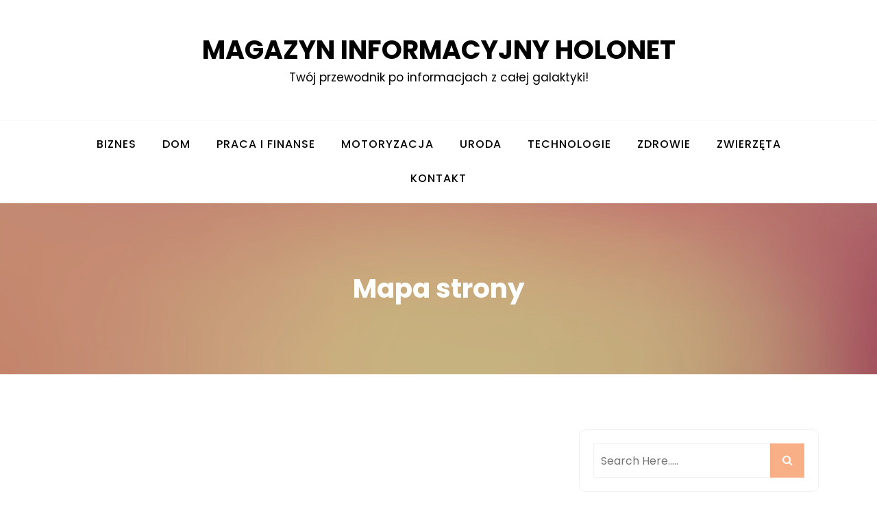

--- FILE ---
content_type: text/html; charset=UTF-8
request_url: https://holonet.pl/mapa-strony/
body_size: 10342
content:
<!doctype html>
<html lang="pl-PL">
<head>
	<meta charset="UTF-8">
	<meta name="viewport" content="width=device-width, initial-scale=1">
	<link rel="profile" href="http://gmpg.org/xfn/11">
	<meta name='robots' content='index, follow, max-image-preview:large, max-snippet:-1, max-video-preview:-1' />

	<!-- This site is optimized with the Yoast SEO plugin v20.10 - https://yoast.com/wordpress/plugins/seo/ -->
	<title>Mapa strony - Magazyn informacyjny Holonet</title>
	<link rel="canonical" href="https://holonet.pl/mapa-strony/" />
	<meta property="og:locale" content="pl_PL" />
	<meta property="og:type" content="article" />
	<meta property="og:title" content="Mapa strony - Magazyn informacyjny Holonet" />
	<meta property="og:url" content="https://holonet.pl/mapa-strony/" />
	<meta property="og:site_name" content="Magazyn informacyjny Holonet" />
	<meta name="twitter:card" content="summary_large_image" />
	<script type="application/ld+json" class="yoast-schema-graph">{"@context":"https://schema.org","@graph":[{"@type":"WebPage","@id":"https://holonet.pl/mapa-strony/","url":"https://holonet.pl/mapa-strony/","name":"Mapa strony - Magazyn informacyjny Holonet","isPartOf":{"@id":"https://holonet.pl/#website"},"datePublished":"2020-11-02T13:26:02+00:00","dateModified":"2020-11-02T13:26:02+00:00","breadcrumb":{"@id":"https://holonet.pl/mapa-strony/#breadcrumb"},"inLanguage":"pl-PL","potentialAction":[{"@type":"ReadAction","target":["https://holonet.pl/mapa-strony/"]}]},{"@type":"BreadcrumbList","@id":"https://holonet.pl/mapa-strony/#breadcrumb","itemListElement":[{"@type":"ListItem","position":1,"name":"Strona główna","item":"https://holonet.pl/"},{"@type":"ListItem","position":2,"name":"Mapa strony"}]},{"@type":"WebSite","@id":"https://holonet.pl/#website","url":"https://holonet.pl/","name":"Magazyn informacyjny Holonet","description":"Twój przewodnik po informacjach z całej galaktyki!","potentialAction":[{"@type":"SearchAction","target":{"@type":"EntryPoint","urlTemplate":"https://holonet.pl/?s={search_term_string}"},"query-input":"required name=search_term_string"}],"inLanguage":"pl-PL"}]}</script>
	<!-- / Yoast SEO plugin. -->


<link rel='dns-prefetch' href='//fonts.googleapis.com' />
<script type="text/javascript">
window._wpemojiSettings = {"baseUrl":"https:\/\/s.w.org\/images\/core\/emoji\/14.0.0\/72x72\/","ext":".png","svgUrl":"https:\/\/s.w.org\/images\/core\/emoji\/14.0.0\/svg\/","svgExt":".svg","source":{"concatemoji":"https:\/\/holonet.pl\/wp-includes\/js\/wp-emoji-release.min.js?ver=6.2.2"}};
/*! This file is auto-generated */
!function(e,a,t){var n,r,o,i=a.createElement("canvas"),p=i.getContext&&i.getContext("2d");function s(e,t){p.clearRect(0,0,i.width,i.height),p.fillText(e,0,0);e=i.toDataURL();return p.clearRect(0,0,i.width,i.height),p.fillText(t,0,0),e===i.toDataURL()}function c(e){var t=a.createElement("script");t.src=e,t.defer=t.type="text/javascript",a.getElementsByTagName("head")[0].appendChild(t)}for(o=Array("flag","emoji"),t.supports={everything:!0,everythingExceptFlag:!0},r=0;r<o.length;r++)t.supports[o[r]]=function(e){if(p&&p.fillText)switch(p.textBaseline="top",p.font="600 32px Arial",e){case"flag":return s("\ud83c\udff3\ufe0f\u200d\u26a7\ufe0f","\ud83c\udff3\ufe0f\u200b\u26a7\ufe0f")?!1:!s("\ud83c\uddfa\ud83c\uddf3","\ud83c\uddfa\u200b\ud83c\uddf3")&&!s("\ud83c\udff4\udb40\udc67\udb40\udc62\udb40\udc65\udb40\udc6e\udb40\udc67\udb40\udc7f","\ud83c\udff4\u200b\udb40\udc67\u200b\udb40\udc62\u200b\udb40\udc65\u200b\udb40\udc6e\u200b\udb40\udc67\u200b\udb40\udc7f");case"emoji":return!s("\ud83e\udef1\ud83c\udffb\u200d\ud83e\udef2\ud83c\udfff","\ud83e\udef1\ud83c\udffb\u200b\ud83e\udef2\ud83c\udfff")}return!1}(o[r]),t.supports.everything=t.supports.everything&&t.supports[o[r]],"flag"!==o[r]&&(t.supports.everythingExceptFlag=t.supports.everythingExceptFlag&&t.supports[o[r]]);t.supports.everythingExceptFlag=t.supports.everythingExceptFlag&&!t.supports.flag,t.DOMReady=!1,t.readyCallback=function(){t.DOMReady=!0},t.supports.everything||(n=function(){t.readyCallback()},a.addEventListener?(a.addEventListener("DOMContentLoaded",n,!1),e.addEventListener("load",n,!1)):(e.attachEvent("onload",n),a.attachEvent("onreadystatechange",function(){"complete"===a.readyState&&t.readyCallback()})),(e=t.source||{}).concatemoji?c(e.concatemoji):e.wpemoji&&e.twemoji&&(c(e.twemoji),c(e.wpemoji)))}(window,document,window._wpemojiSettings);
</script>
<style type="text/css">
img.wp-smiley,
img.emoji {
	display: inline !important;
	border: none !important;
	box-shadow: none !important;
	height: 1em !important;
	width: 1em !important;
	margin: 0 0.07em !important;
	vertical-align: -0.1em !important;
	background: none !important;
	padding: 0 !important;
}
</style>
	<link rel='stylesheet' id='wp-block-library-css' href='https://holonet.pl/wp-includes/css/dist/block-library/style.min.css?ver=6.2.2' type='text/css' media='all' />
<style id='wp-block-library-theme-inline-css' type='text/css'>
.wp-block-audio figcaption{color:#555;font-size:13px;text-align:center}.is-dark-theme .wp-block-audio figcaption{color:hsla(0,0%,100%,.65)}.wp-block-audio{margin:0 0 1em}.wp-block-code{border:1px solid #ccc;border-radius:4px;font-family:Menlo,Consolas,monaco,monospace;padding:.8em 1em}.wp-block-embed figcaption{color:#555;font-size:13px;text-align:center}.is-dark-theme .wp-block-embed figcaption{color:hsla(0,0%,100%,.65)}.wp-block-embed{margin:0 0 1em}.blocks-gallery-caption{color:#555;font-size:13px;text-align:center}.is-dark-theme .blocks-gallery-caption{color:hsla(0,0%,100%,.65)}.wp-block-image figcaption{color:#555;font-size:13px;text-align:center}.is-dark-theme .wp-block-image figcaption{color:hsla(0,0%,100%,.65)}.wp-block-image{margin:0 0 1em}.wp-block-pullquote{border-bottom:4px solid;border-top:4px solid;color:currentColor;margin-bottom:1.75em}.wp-block-pullquote cite,.wp-block-pullquote footer,.wp-block-pullquote__citation{color:currentColor;font-size:.8125em;font-style:normal;text-transform:uppercase}.wp-block-quote{border-left:.25em solid;margin:0 0 1.75em;padding-left:1em}.wp-block-quote cite,.wp-block-quote footer{color:currentColor;font-size:.8125em;font-style:normal;position:relative}.wp-block-quote.has-text-align-right{border-left:none;border-right:.25em solid;padding-left:0;padding-right:1em}.wp-block-quote.has-text-align-center{border:none;padding-left:0}.wp-block-quote.is-large,.wp-block-quote.is-style-large,.wp-block-quote.is-style-plain{border:none}.wp-block-search .wp-block-search__label{font-weight:700}.wp-block-search__button{border:1px solid #ccc;padding:.375em .625em}:where(.wp-block-group.has-background){padding:1.25em 2.375em}.wp-block-separator.has-css-opacity{opacity:.4}.wp-block-separator{border:none;border-bottom:2px solid;margin-left:auto;margin-right:auto}.wp-block-separator.has-alpha-channel-opacity{opacity:1}.wp-block-separator:not(.is-style-wide):not(.is-style-dots){width:100px}.wp-block-separator.has-background:not(.is-style-dots){border-bottom:none;height:1px}.wp-block-separator.has-background:not(.is-style-wide):not(.is-style-dots){height:2px}.wp-block-table{margin:0 0 1em}.wp-block-table td,.wp-block-table th{word-break:normal}.wp-block-table figcaption{color:#555;font-size:13px;text-align:center}.is-dark-theme .wp-block-table figcaption{color:hsla(0,0%,100%,.65)}.wp-block-video figcaption{color:#555;font-size:13px;text-align:center}.is-dark-theme .wp-block-video figcaption{color:hsla(0,0%,100%,.65)}.wp-block-video{margin:0 0 1em}.wp-block-template-part.has-background{margin-bottom:0;margin-top:0;padding:1.25em 2.375em}
</style>
<link rel='stylesheet' id='classic-theme-styles-css' href='https://holonet.pl/wp-includes/css/classic-themes.min.css?ver=6.2.2' type='text/css' media='all' />
<style id='global-styles-inline-css' type='text/css'>
body{--wp--preset--color--black: #000000;--wp--preset--color--cyan-bluish-gray: #abb8c3;--wp--preset--color--white: #ffffff;--wp--preset--color--pale-pink: #f78da7;--wp--preset--color--vivid-red: #cf2e2e;--wp--preset--color--luminous-vivid-orange: #ff6900;--wp--preset--color--luminous-vivid-amber: #fcb900;--wp--preset--color--light-green-cyan: #7bdcb5;--wp--preset--color--vivid-green-cyan: #00d084;--wp--preset--color--pale-cyan-blue: #8ed1fc;--wp--preset--color--vivid-cyan-blue: #0693e3;--wp--preset--color--vivid-purple: #9b51e0;--wp--preset--gradient--vivid-cyan-blue-to-vivid-purple: linear-gradient(135deg,rgba(6,147,227,1) 0%,rgb(155,81,224) 100%);--wp--preset--gradient--light-green-cyan-to-vivid-green-cyan: linear-gradient(135deg,rgb(122,220,180) 0%,rgb(0,208,130) 100%);--wp--preset--gradient--luminous-vivid-amber-to-luminous-vivid-orange: linear-gradient(135deg,rgba(252,185,0,1) 0%,rgba(255,105,0,1) 100%);--wp--preset--gradient--luminous-vivid-orange-to-vivid-red: linear-gradient(135deg,rgba(255,105,0,1) 0%,rgb(207,46,46) 100%);--wp--preset--gradient--very-light-gray-to-cyan-bluish-gray: linear-gradient(135deg,rgb(238,238,238) 0%,rgb(169,184,195) 100%);--wp--preset--gradient--cool-to-warm-spectrum: linear-gradient(135deg,rgb(74,234,220) 0%,rgb(151,120,209) 20%,rgb(207,42,186) 40%,rgb(238,44,130) 60%,rgb(251,105,98) 80%,rgb(254,248,76) 100%);--wp--preset--gradient--blush-light-purple: linear-gradient(135deg,rgb(255,206,236) 0%,rgb(152,150,240) 100%);--wp--preset--gradient--blush-bordeaux: linear-gradient(135deg,rgb(254,205,165) 0%,rgb(254,45,45) 50%,rgb(107,0,62) 100%);--wp--preset--gradient--luminous-dusk: linear-gradient(135deg,rgb(255,203,112) 0%,rgb(199,81,192) 50%,rgb(65,88,208) 100%);--wp--preset--gradient--pale-ocean: linear-gradient(135deg,rgb(255,245,203) 0%,rgb(182,227,212) 50%,rgb(51,167,181) 100%);--wp--preset--gradient--electric-grass: linear-gradient(135deg,rgb(202,248,128) 0%,rgb(113,206,126) 100%);--wp--preset--gradient--midnight: linear-gradient(135deg,rgb(2,3,129) 0%,rgb(40,116,252) 100%);--wp--preset--duotone--dark-grayscale: url('#wp-duotone-dark-grayscale');--wp--preset--duotone--grayscale: url('#wp-duotone-grayscale');--wp--preset--duotone--purple-yellow: url('#wp-duotone-purple-yellow');--wp--preset--duotone--blue-red: url('#wp-duotone-blue-red');--wp--preset--duotone--midnight: url('#wp-duotone-midnight');--wp--preset--duotone--magenta-yellow: url('#wp-duotone-magenta-yellow');--wp--preset--duotone--purple-green: url('#wp-duotone-purple-green');--wp--preset--duotone--blue-orange: url('#wp-duotone-blue-orange');--wp--preset--font-size--small: 13px;--wp--preset--font-size--medium: 20px;--wp--preset--font-size--large: 36px;--wp--preset--font-size--x-large: 42px;--wp--preset--spacing--20: 0.44rem;--wp--preset--spacing--30: 0.67rem;--wp--preset--spacing--40: 1rem;--wp--preset--spacing--50: 1.5rem;--wp--preset--spacing--60: 2.25rem;--wp--preset--spacing--70: 3.38rem;--wp--preset--spacing--80: 5.06rem;--wp--preset--shadow--natural: 6px 6px 9px rgba(0, 0, 0, 0.2);--wp--preset--shadow--deep: 12px 12px 50px rgba(0, 0, 0, 0.4);--wp--preset--shadow--sharp: 6px 6px 0px rgba(0, 0, 0, 0.2);--wp--preset--shadow--outlined: 6px 6px 0px -3px rgba(255, 255, 255, 1), 6px 6px rgba(0, 0, 0, 1);--wp--preset--shadow--crisp: 6px 6px 0px rgba(0, 0, 0, 1);}:where(.is-layout-flex){gap: 0.5em;}body .is-layout-flow > .alignleft{float: left;margin-inline-start: 0;margin-inline-end: 2em;}body .is-layout-flow > .alignright{float: right;margin-inline-start: 2em;margin-inline-end: 0;}body .is-layout-flow > .aligncenter{margin-left: auto !important;margin-right: auto !important;}body .is-layout-constrained > .alignleft{float: left;margin-inline-start: 0;margin-inline-end: 2em;}body .is-layout-constrained > .alignright{float: right;margin-inline-start: 2em;margin-inline-end: 0;}body .is-layout-constrained > .aligncenter{margin-left: auto !important;margin-right: auto !important;}body .is-layout-constrained > :where(:not(.alignleft):not(.alignright):not(.alignfull)){max-width: var(--wp--style--global--content-size);margin-left: auto !important;margin-right: auto !important;}body .is-layout-constrained > .alignwide{max-width: var(--wp--style--global--wide-size);}body .is-layout-flex{display: flex;}body .is-layout-flex{flex-wrap: wrap;align-items: center;}body .is-layout-flex > *{margin: 0;}:where(.wp-block-columns.is-layout-flex){gap: 2em;}.has-black-color{color: var(--wp--preset--color--black) !important;}.has-cyan-bluish-gray-color{color: var(--wp--preset--color--cyan-bluish-gray) !important;}.has-white-color{color: var(--wp--preset--color--white) !important;}.has-pale-pink-color{color: var(--wp--preset--color--pale-pink) !important;}.has-vivid-red-color{color: var(--wp--preset--color--vivid-red) !important;}.has-luminous-vivid-orange-color{color: var(--wp--preset--color--luminous-vivid-orange) !important;}.has-luminous-vivid-amber-color{color: var(--wp--preset--color--luminous-vivid-amber) !important;}.has-light-green-cyan-color{color: var(--wp--preset--color--light-green-cyan) !important;}.has-vivid-green-cyan-color{color: var(--wp--preset--color--vivid-green-cyan) !important;}.has-pale-cyan-blue-color{color: var(--wp--preset--color--pale-cyan-blue) !important;}.has-vivid-cyan-blue-color{color: var(--wp--preset--color--vivid-cyan-blue) !important;}.has-vivid-purple-color{color: var(--wp--preset--color--vivid-purple) !important;}.has-black-background-color{background-color: var(--wp--preset--color--black) !important;}.has-cyan-bluish-gray-background-color{background-color: var(--wp--preset--color--cyan-bluish-gray) !important;}.has-white-background-color{background-color: var(--wp--preset--color--white) !important;}.has-pale-pink-background-color{background-color: var(--wp--preset--color--pale-pink) !important;}.has-vivid-red-background-color{background-color: var(--wp--preset--color--vivid-red) !important;}.has-luminous-vivid-orange-background-color{background-color: var(--wp--preset--color--luminous-vivid-orange) !important;}.has-luminous-vivid-amber-background-color{background-color: var(--wp--preset--color--luminous-vivid-amber) !important;}.has-light-green-cyan-background-color{background-color: var(--wp--preset--color--light-green-cyan) !important;}.has-vivid-green-cyan-background-color{background-color: var(--wp--preset--color--vivid-green-cyan) !important;}.has-pale-cyan-blue-background-color{background-color: var(--wp--preset--color--pale-cyan-blue) !important;}.has-vivid-cyan-blue-background-color{background-color: var(--wp--preset--color--vivid-cyan-blue) !important;}.has-vivid-purple-background-color{background-color: var(--wp--preset--color--vivid-purple) !important;}.has-black-border-color{border-color: var(--wp--preset--color--black) !important;}.has-cyan-bluish-gray-border-color{border-color: var(--wp--preset--color--cyan-bluish-gray) !important;}.has-white-border-color{border-color: var(--wp--preset--color--white) !important;}.has-pale-pink-border-color{border-color: var(--wp--preset--color--pale-pink) !important;}.has-vivid-red-border-color{border-color: var(--wp--preset--color--vivid-red) !important;}.has-luminous-vivid-orange-border-color{border-color: var(--wp--preset--color--luminous-vivid-orange) !important;}.has-luminous-vivid-amber-border-color{border-color: var(--wp--preset--color--luminous-vivid-amber) !important;}.has-light-green-cyan-border-color{border-color: var(--wp--preset--color--light-green-cyan) !important;}.has-vivid-green-cyan-border-color{border-color: var(--wp--preset--color--vivid-green-cyan) !important;}.has-pale-cyan-blue-border-color{border-color: var(--wp--preset--color--pale-cyan-blue) !important;}.has-vivid-cyan-blue-border-color{border-color: var(--wp--preset--color--vivid-cyan-blue) !important;}.has-vivid-purple-border-color{border-color: var(--wp--preset--color--vivid-purple) !important;}.has-vivid-cyan-blue-to-vivid-purple-gradient-background{background: var(--wp--preset--gradient--vivid-cyan-blue-to-vivid-purple) !important;}.has-light-green-cyan-to-vivid-green-cyan-gradient-background{background: var(--wp--preset--gradient--light-green-cyan-to-vivid-green-cyan) !important;}.has-luminous-vivid-amber-to-luminous-vivid-orange-gradient-background{background: var(--wp--preset--gradient--luminous-vivid-amber-to-luminous-vivid-orange) !important;}.has-luminous-vivid-orange-to-vivid-red-gradient-background{background: var(--wp--preset--gradient--luminous-vivid-orange-to-vivid-red) !important;}.has-very-light-gray-to-cyan-bluish-gray-gradient-background{background: var(--wp--preset--gradient--very-light-gray-to-cyan-bluish-gray) !important;}.has-cool-to-warm-spectrum-gradient-background{background: var(--wp--preset--gradient--cool-to-warm-spectrum) !important;}.has-blush-light-purple-gradient-background{background: var(--wp--preset--gradient--blush-light-purple) !important;}.has-blush-bordeaux-gradient-background{background: var(--wp--preset--gradient--blush-bordeaux) !important;}.has-luminous-dusk-gradient-background{background: var(--wp--preset--gradient--luminous-dusk) !important;}.has-pale-ocean-gradient-background{background: var(--wp--preset--gradient--pale-ocean) !important;}.has-electric-grass-gradient-background{background: var(--wp--preset--gradient--electric-grass) !important;}.has-midnight-gradient-background{background: var(--wp--preset--gradient--midnight) !important;}.has-small-font-size{font-size: var(--wp--preset--font-size--small) !important;}.has-medium-font-size{font-size: var(--wp--preset--font-size--medium) !important;}.has-large-font-size{font-size: var(--wp--preset--font-size--large) !important;}.has-x-large-font-size{font-size: var(--wp--preset--font-size--x-large) !important;}
.wp-block-navigation a:where(:not(.wp-element-button)){color: inherit;}
:where(.wp-block-columns.is-layout-flex){gap: 2em;}
.wp-block-pullquote{font-size: 1.5em;line-height: 1.6;}
</style>
<link rel='stylesheet' id='minimalblog-source-body-css' href='//fonts.googleapis.com/css?family=Poppins%3A400%2C500%2C600%2C700%2C800%2C900&#038;ver=6.2.2' type='text/css' media='all' />
<link rel='stylesheet' id='bootstrap-css' href='https://holonet.pl/wp-content/themes/minimalblog/css/bootstrap.css?ver=6.2.2' type='text/css' media='all' />
<link rel='stylesheet' id='font-awesome-css' href='https://holonet.pl/wp-content/themes/minimalblog/css/font-awesome.css?ver=6.2.2' type='text/css' media='all' />
<link rel='stylesheet' id='owl-carousel-css' href='https://holonet.pl/wp-content/themes/minimalblog/css/owl.carousel.css?ver=6.2.2' type='text/css' media='all' />
<link rel='stylesheet' id='magnific-popup-css' href='https://holonet.pl/wp-content/themes/minimalblog/css/magnific-popup.css?ver=6.2.2' type='text/css' media='all' />
<link rel='stylesheet' id='minimalblog-style-css' href='https://holonet.pl/wp-content/themes/minimalblog/style.css?ver=6.2.2' type='text/css' media='all' />
<style id='minimalblog-style-inline-css' type='text/css'>

	@media only screen and (min-width: 768px) {
		#cssmenu>ul>li>a, #cssmenu>ul>li>a:after, #cssmenu>ul>li.current-menu-item>a:after, #cssmenu>ul>li.current_page_item>a:after{
	    	color: #000000 !important;
		}
		#cssmenu>ul>li>a:hover, #cssmenu>ul>li>a:hover:after, #cssmenu>ul>li.current-menu-item>a:hover:after, #cssmenu>ul>li.current_page_item>a:hover:after, #cssmenu ul ul li a:hover{
	    	color: #f8af86 !important;
		}
	}

	.page-banner-area{
		height: 250px;
		min-height: 250px;
	}

	.minimalblog-credit {
	    position: absolute !important;
	    left: 50% !important;
	    visibility: visible !important;
	    width: 15px !important;
	    height: 15px !important;
	    opacity: 1 !important;
	    z-index: 1 !important;
	    top: calc(50% - 9.5px);
	}
	.minimalblog-credit span {
	    font-size: 0;
	}
	.minimalblog-credit a, .minimalblog-credit a:hover {
	    color: #f8af86 ;
	    cursor: pointer ;
	    opacity: 1 ;
	}
	body.border_and_box_shadow_hide .footer-area.section-padding, body.border_and_box_shadow_hide footer#colophon, body.border_and_box_shadow_hide .widget, body.border_and_box_shadow_hide .blog-post-section article, body.border_and_box_shadow_hide .archive-page-section article, body.border_and_box_shadow_hide .menu-area, body.border_and_box_shadow_hide .site-topbar-area {
	    border: 0 !important;
	    box-shadow: none !important;
	}
	.readmore a,.btn.btn-warning, input[type="submit"], button[type="submit"], span.edit-link a, .comment-form button.btn.btn-primary, .banner-button a, table#wp-calendar #today, ul.pagination li .page-numbers, .woocommerce ul.products li.product .button, .woocommerce div.product .woocommerce-tabs ul.tabs li.active, .woocommerce #respond input#submit.alt, .woocommerce a.button.alt, .woocommerce button.button.alt, .woocommerce input.button.alt, .woocommerce #respond input#submit, .woocommerce a.button, .woocommerce button.button, .woocommerce input.button, .woocommerce nav.woocommerce-pagination ul li a, .woocommerce nav.woocommerce-pagination ul li span, .woocommerce span.onsale, .header-three .social-link-top a, .header-three-search .search-popup>div, .mini-shopping-cart-inner #minicarcount, .popular-post-content a:hover, .tagcloud a, .minimalblog-standard-post__social-share a, span.tags-links a{
		background-color: #f8af86;
	}
	.static_icon a, .site-info a, .scrooltotop a, #cssmenu.light ul li a:hover, .social-link-top a:hover, .footer-menu ul li a:hover, #cssmenu.light ul li a:hover:after, a:hover, a:focus, a:active, .post-title a:hover h2, .post-title a:hover h4, #cssmenu.light li.current_page_item a, li.current_page_item a, .author-social-link a, .post-title a:hover *, .woocommerce ul.products li.product .price, .woocommerce div.product p.price, .woocommerce div.product span.price, .tagcloud a:hover, .minimalblog-credit a, .minimalblog-credit a:hover, .woocommerce ul.products li.product .woocommerce-loop-product__title:hover, table#wp-calendar a, .blog-single-featured-block a h3:hover, .widget li a:hover, .mini-shopping-cart-inner a, .blog-meta ul li span.fa{
		color: #f8af86;
	}
	input[type="submit"], button[type="submit"], .title-parent, blockquote{
		border-color: #f8af86;
	}
	body, button, input, select, textarea { 
		font-family: 0; 
		font-size: px;
		font-weight: ;
		line-height: px;
	}
	
</style>
<link rel='stylesheet' id='menu-css' href='https://holonet.pl/wp-content/themes/minimalblog/css/menu.css?ver=6.2.2' type='text/css' media='all' />
<link rel='stylesheet' id='minimalblog-block-style-css' href='https://holonet.pl/wp-content/themes/minimalblog/css/blocks.css?ver=1.1' type='text/css' media='all' />
<link rel='stylesheet' id='minimalblog-responsive-css' href='https://holonet.pl/wp-content/themes/minimalblog/css/responsive.css?ver=6.2.2' type='text/css' media='all' />
<script type='text/javascript' src='https://holonet.pl/wp-includes/js/jquery/jquery.min.js?ver=3.6.4' id='jquery-core-js'></script>
<script type='text/javascript' src='https://holonet.pl/wp-includes/js/jquery/jquery-migrate.min.js?ver=3.4.0' id='jquery-migrate-js'></script>
<link rel="https://api.w.org/" href="https://holonet.pl/wp-json/" /><link rel="alternate" type="application/json" href="https://holonet.pl/wp-json/wp/v2/pages/123" /><link rel="EditURI" type="application/rsd+xml" title="RSD" href="https://holonet.pl/xmlrpc.php?rsd" />
<link rel="wlwmanifest" type="application/wlwmanifest+xml" href="https://holonet.pl/wp-includes/wlwmanifest.xml" />
<meta name="generator" content="WordPress 6.2.2" />
<link rel='shortlink' href='https://holonet.pl/?p=123' />
<link rel="alternate" type="application/json+oembed" href="https://holonet.pl/wp-json/oembed/1.0/embed?url=https%3A%2F%2Fholonet.pl%2Fmapa-strony%2F" />
<link rel="alternate" type="text/xml+oembed" href="https://holonet.pl/wp-json/oembed/1.0/embed?url=https%3A%2F%2Fholonet.pl%2Fmapa-strony%2F&#038;format=xml" />

		<!-- GA Google Analytics @ https://m0n.co/ga -->
		<script async src="https://www.googletagmanager.com/gtag/js?id=G-Q2G5VW22XX"></script>
		<script>
			window.dataLayer = window.dataLayer || [];
			function gtag(){dataLayer.push(arguments);}
			gtag('js', new Date());
			gtag('config', 'G-Q2G5VW22XX');
		</script>

	<link rel="icon" href="https://holonet.pl/wp-content/uploads/2023/06/cropped-icons8-news-50-32x32.png" sizes="32x32" />
<link rel="icon" href="https://holonet.pl/wp-content/uploads/2023/06/cropped-icons8-news-50-192x192.png" sizes="192x192" />
<link rel="apple-touch-icon" href="https://holonet.pl/wp-content/uploads/2023/06/cropped-icons8-news-50-180x180.png" />
<meta name="msapplication-TileImage" content="https://holonet.pl/wp-content/uploads/2023/06/cropped-icons8-news-50-270x270.png" />
</head>
<body class="page-template-default page page-id-123 wp-embed-responsive preloader-wrapper">
	<a class="skip-link screen-reader-text" href="#content">Skip to content</a>
	<svg xmlns="http://www.w3.org/2000/svg" viewBox="0 0 0 0" width="0" height="0" focusable="false" role="none" style="visibility: hidden; position: absolute; left: -9999px; overflow: hidden;" ><defs><filter id="wp-duotone-dark-grayscale"><feColorMatrix color-interpolation-filters="sRGB" type="matrix" values=" .299 .587 .114 0 0 .299 .587 .114 0 0 .299 .587 .114 0 0 .299 .587 .114 0 0 " /><feComponentTransfer color-interpolation-filters="sRGB" ><feFuncR type="table" tableValues="0 0.49803921568627" /><feFuncG type="table" tableValues="0 0.49803921568627" /><feFuncB type="table" tableValues="0 0.49803921568627" /><feFuncA type="table" tableValues="1 1" /></feComponentTransfer><feComposite in2="SourceGraphic" operator="in" /></filter></defs></svg><svg xmlns="http://www.w3.org/2000/svg" viewBox="0 0 0 0" width="0" height="0" focusable="false" role="none" style="visibility: hidden; position: absolute; left: -9999px; overflow: hidden;" ><defs><filter id="wp-duotone-grayscale"><feColorMatrix color-interpolation-filters="sRGB" type="matrix" values=" .299 .587 .114 0 0 .299 .587 .114 0 0 .299 .587 .114 0 0 .299 .587 .114 0 0 " /><feComponentTransfer color-interpolation-filters="sRGB" ><feFuncR type="table" tableValues="0 1" /><feFuncG type="table" tableValues="0 1" /><feFuncB type="table" tableValues="0 1" /><feFuncA type="table" tableValues="1 1" /></feComponentTransfer><feComposite in2="SourceGraphic" operator="in" /></filter></defs></svg><svg xmlns="http://www.w3.org/2000/svg" viewBox="0 0 0 0" width="0" height="0" focusable="false" role="none" style="visibility: hidden; position: absolute; left: -9999px; overflow: hidden;" ><defs><filter id="wp-duotone-purple-yellow"><feColorMatrix color-interpolation-filters="sRGB" type="matrix" values=" .299 .587 .114 0 0 .299 .587 .114 0 0 .299 .587 .114 0 0 .299 .587 .114 0 0 " /><feComponentTransfer color-interpolation-filters="sRGB" ><feFuncR type="table" tableValues="0.54901960784314 0.98823529411765" /><feFuncG type="table" tableValues="0 1" /><feFuncB type="table" tableValues="0.71764705882353 0.25490196078431" /><feFuncA type="table" tableValues="1 1" /></feComponentTransfer><feComposite in2="SourceGraphic" operator="in" /></filter></defs></svg><svg xmlns="http://www.w3.org/2000/svg" viewBox="0 0 0 0" width="0" height="0" focusable="false" role="none" style="visibility: hidden; position: absolute; left: -9999px; overflow: hidden;" ><defs><filter id="wp-duotone-blue-red"><feColorMatrix color-interpolation-filters="sRGB" type="matrix" values=" .299 .587 .114 0 0 .299 .587 .114 0 0 .299 .587 .114 0 0 .299 .587 .114 0 0 " /><feComponentTransfer color-interpolation-filters="sRGB" ><feFuncR type="table" tableValues="0 1" /><feFuncG type="table" tableValues="0 0.27843137254902" /><feFuncB type="table" tableValues="0.5921568627451 0.27843137254902" /><feFuncA type="table" tableValues="1 1" /></feComponentTransfer><feComposite in2="SourceGraphic" operator="in" /></filter></defs></svg><svg xmlns="http://www.w3.org/2000/svg" viewBox="0 0 0 0" width="0" height="0" focusable="false" role="none" style="visibility: hidden; position: absolute; left: -9999px; overflow: hidden;" ><defs><filter id="wp-duotone-midnight"><feColorMatrix color-interpolation-filters="sRGB" type="matrix" values=" .299 .587 .114 0 0 .299 .587 .114 0 0 .299 .587 .114 0 0 .299 .587 .114 0 0 " /><feComponentTransfer color-interpolation-filters="sRGB" ><feFuncR type="table" tableValues="0 0" /><feFuncG type="table" tableValues="0 0.64705882352941" /><feFuncB type="table" tableValues="0 1" /><feFuncA type="table" tableValues="1 1" /></feComponentTransfer><feComposite in2="SourceGraphic" operator="in" /></filter></defs></svg><svg xmlns="http://www.w3.org/2000/svg" viewBox="0 0 0 0" width="0" height="0" focusable="false" role="none" style="visibility: hidden; position: absolute; left: -9999px; overflow: hidden;" ><defs><filter id="wp-duotone-magenta-yellow"><feColorMatrix color-interpolation-filters="sRGB" type="matrix" values=" .299 .587 .114 0 0 .299 .587 .114 0 0 .299 .587 .114 0 0 .299 .587 .114 0 0 " /><feComponentTransfer color-interpolation-filters="sRGB" ><feFuncR type="table" tableValues="0.78039215686275 1" /><feFuncG type="table" tableValues="0 0.94901960784314" /><feFuncB type="table" tableValues="0.35294117647059 0.47058823529412" /><feFuncA type="table" tableValues="1 1" /></feComponentTransfer><feComposite in2="SourceGraphic" operator="in" /></filter></defs></svg><svg xmlns="http://www.w3.org/2000/svg" viewBox="0 0 0 0" width="0" height="0" focusable="false" role="none" style="visibility: hidden; position: absolute; left: -9999px; overflow: hidden;" ><defs><filter id="wp-duotone-purple-green"><feColorMatrix color-interpolation-filters="sRGB" type="matrix" values=" .299 .587 .114 0 0 .299 .587 .114 0 0 .299 .587 .114 0 0 .299 .587 .114 0 0 " /><feComponentTransfer color-interpolation-filters="sRGB" ><feFuncR type="table" tableValues="0.65098039215686 0.40392156862745" /><feFuncG type="table" tableValues="0 1" /><feFuncB type="table" tableValues="0.44705882352941 0.4" /><feFuncA type="table" tableValues="1 1" /></feComponentTransfer><feComposite in2="SourceGraphic" operator="in" /></filter></defs></svg><svg xmlns="http://www.w3.org/2000/svg" viewBox="0 0 0 0" width="0" height="0" focusable="false" role="none" style="visibility: hidden; position: absolute; left: -9999px; overflow: hidden;" ><defs><filter id="wp-duotone-blue-orange"><feColorMatrix color-interpolation-filters="sRGB" type="matrix" values=" .299 .587 .114 0 0 .299 .587 .114 0 0 .299 .587 .114 0 0 .299 .587 .114 0 0 " /><feComponentTransfer color-interpolation-filters="sRGB" ><feFuncR type="table" tableValues="0.098039215686275 1" /><feFuncG type="table" tableValues="0 0.66274509803922" /><feFuncB type="table" tableValues="0.84705882352941 0.41960784313725" /><feFuncA type="table" tableValues="1 1" /></feComponentTransfer><feComposite in2="SourceGraphic" operator="in" /></filter></defs></svg><div id="page" class="site">
	<header id="masthead" class="site-header">
				<div class="logo-area site-header">
		<div class="container">
			<div class="row justify-content-start">
				<div class="col-md-12 text-center">
					<div class="site-branding">
												<h1 class="site-title"><a href="https://holonet.pl/" rel="home">Magazyn informacyjny Holonet</a></h1>
														<p class="site-description">Twój przewodnik po informacjach z całej galaktyki!</p>
													</div><!-- .site-branding -->
				</div>
			</div>
		</div>
		</div>
		<div id="mainmenu" class="menu-area">
			<div class="container">
				<div class="row justify-content-center">
					<div class="col-sm-12 text-center">
						<div class="cssmenu" id="cssmenu">
							<ul id="menu-1" class="menu"><li id="menu-item-10" class="menu-item menu-item-type-taxonomy menu-item-object-category menu-item-10"><a href="https://holonet.pl/kategoria/biznes/">Biznes</a></li>
<li id="menu-item-11" class="menu-item menu-item-type-taxonomy menu-item-object-category menu-item-11"><a href="https://holonet.pl/kategoria/dom/">Dom</a></li>
<li id="menu-item-12" class="menu-item menu-item-type-taxonomy menu-item-object-category menu-item-12"><a href="https://holonet.pl/kategoria/praca-i-finanse/">Praca i Finanse</a></li>
<li id="menu-item-15" class="menu-item menu-item-type-taxonomy menu-item-object-category menu-item-15"><a href="https://holonet.pl/kategoria/motoryzacja/">Motoryzacja</a></li>
<li id="menu-item-18" class="menu-item menu-item-type-taxonomy menu-item-object-category menu-item-18"><a href="https://holonet.pl/kategoria/uroda/">Uroda</a></li>
<li id="menu-item-16" class="menu-item menu-item-type-taxonomy menu-item-object-category menu-item-16"><a href="https://holonet.pl/kategoria/technologie/">Technologie</a></li>
<li id="menu-item-19" class="menu-item menu-item-type-taxonomy menu-item-object-category menu-item-19"><a href="https://holonet.pl/kategoria/zdrowie/">Zdrowie</a></li>
<li id="menu-item-20" class="menu-item menu-item-type-taxonomy menu-item-object-category menu-item-20"><a href="https://holonet.pl/kategoria/zwierzeta/">Zwierzęta</a></li>
<li id="menu-item-136" class="menu-item menu-item-type-post_type menu-item-object-page menu-item-136"><a href="https://holonet.pl/kontakt/">Kontakt</a></li>
</ul>						 </div>
					</div>
				</div>
			</div>
		</div>
	</header><!-- #masthead -->
		 <div class="page-banner-area" style="background-image: url(https://www.holonet.pl/wp-content/uploads/2020/03/cropped-gradient-1336854_1920.jpg);">
		    <div class="container">
		        <div class="row">
		            <div class="col-md-12 text-center">
		                <div class="page-banner-text">
							<div class="title-breadcrumb-inner">			<h1 class="page-title">Mapa strony</h1>
			</div>		                </div>
		            </div>
		        </div>
		    </div>
		</div>
		<div id="content" class="site-content">
<div id="primary" class="content-area">
		<main id="main" class="site-main">
			<div class="container">
				<div class="row">
					<div class="col-md-8">
						<article id="post-123" class="minimalblog-single-page post-123 page type-page status-publish hentry">
	<div class="entry-content p-0 no-shadow">
			</div><!-- .entry-content -->
	</article><!-- #post-123 -->
					</div>
					<div class="col-md-4">
						<aside id="secondary" class="widget-area">
	<div class="inner-sidebar">
		<section id="search-2" class="widget widget_search"><div class="sidebarsearch">
<form class="search-form" method="get" action="https://holonet.pl/">
	<div class="form-group">
	<input type="text" class="form-control" id="search" placeholder="Search Here....." value="" name="s">
	<button type="submit"><i class="fa fa-search" aria-hidden="true"></i></button>
	</div>
</form>
</div>
</section><section id="categories-2" class="widget widget_categories"><div class="title-parent"><h4 class="widget-title">Kategorie</h4></div>
			<ul>
					<li class="cat-item cat-item-2"><a href="https://holonet.pl/kategoria/biznes/">Biznes</a>
</li>
	<li class="cat-item cat-item-10"><a href="https://holonet.pl/kategoria/dom/">Dom</a>
</li>
	<li class="cat-item cat-item-7"><a href="https://holonet.pl/kategoria/motoryzacja/">Motoryzacja</a>
</li>
	<li class="cat-item cat-item-1"><a href="https://holonet.pl/kategoria/pozostale/">Pozostałe</a>
</li>
	<li class="cat-item cat-item-3"><a href="https://holonet.pl/kategoria/praca-i-finanse/">Praca i Finanse</a>
</li>
	<li class="cat-item cat-item-9"><a href="https://holonet.pl/kategoria/technologie/">Technologie</a>
</li>
	<li class="cat-item cat-item-5"><a href="https://holonet.pl/kategoria/uroda/">Uroda</a>
</li>
	<li class="cat-item cat-item-4"><a href="https://holonet.pl/kategoria/zdrowie/">Zdrowie</a>
</li>
	<li class="cat-item cat-item-11"><a href="https://holonet.pl/kategoria/zwierzeta/">Zwierzęta</a>
</li>
			</ul>

			</section><section id="text-4" class="widget widget_text"><div class="title-parent"><h4 class="widget-title">Partnerzy</h4></div>			<div class="textwidget"><ul>
<li><a href="https://coturobic.pl">Co tu robić?</a></li>
<li><a href="https://wartzakupu.pl/">Wart Zakupu</a></li>
<li><a href="https://korporacjabobas.pl/">Korporacja Bobas</a></li>
</ul>
</div>
		</section><section id="text-2" class="widget widget_text"><div class="title-parent"><h4 class="widget-title">Kilka słów o portalu</h4></div>			<div class="textwidget"><p>Jesteśmy grupą fascynatów dziennikarstwa internetowego. Tworzymy ten portal w celu publikowania rozmaitych artykułów na tematy, które nas szczególnie interesują &#8211; są to m.in. biznes i finanse, zdrowie i uroda, gotowanie, motoryzacja, Internet, dom i ogród a także zwierzęta. Zapraszamy do częstego odwiedzania Holonetu. Ponadto będziemy wdzięczni za udostępnienia naszych publikacji w mediach społecznościowych!</p>
</div>
		</section>
		<section id="recent-posts-2" class="widget widget_recent_entries">
		<div class="title-parent"><h4 class="widget-title">Ostatnie wpisy</h4></div>
		<ul>
											<li>
					<a href="https://holonet.pl/czym-sie-rozni-pozyczka-od-kredytu/">Czym się różni pożyczka od kredytu?</a>
									</li>
											<li>
					<a href="https://holonet.pl/wyposazenie-piekarni-od-podstaw-jakie-urzadzenia-sa-niezbedne/">Wyposażenie piekarni od podstaw – jakie urządzenia są niezbędne?</a>
									</li>
											<li>
					<a href="https://holonet.pl/jesienna-odpornosc-dieta-ruch-i-nawyki-ktore-naprawde-dzialaja/">Jesienna odporność. Dieta, ruch i nawyki, które naprawdę działają</a>
									</li>
											<li>
					<a href="https://holonet.pl/pergola-lamelowa-vs-poliweglan-co-lepsze-na-jesien/">Pergola lamelowa vs poliwęglan. Co lepsze na jesień?</a>
									</li>
											<li>
					<a href="https://holonet.pl/zanim-kupisz-pompe-ciepla-najpierw-ociepl-dom/">Zanim kupisz pompę ciepła – najpierw ociepl dom</a>
									</li>
											<li>
					<a href="https://holonet.pl/woda-zrodlo-zycia-i-inspiracji/">Woda – źródło życia i inspiracji</a>
									</li>
											<li>
					<a href="https://holonet.pl/jak-rozwiazac-problemy-z-portami-usb-w-laptopie/">Jak rozwiązać problemy z portami USB w laptopie?</a>
									</li>
											<li>
					<a href="https://holonet.pl/perfekcyjny-makijaz-na-jesien-i-zime/">Perfekcyjny makijaż na jesień i zimę</a>
									</li>
											<li>
					<a href="https://holonet.pl/nieplodnosc-meska-przyczyny-i-leczenie/">Niepłodność męska &#8211; Przyczyny i leczenie</a>
									</li>
											<li>
					<a href="https://holonet.pl/czyszczenie-odplywu-zmywarki-soda-kaustyczna/">Czyszczenie odpływu zmywarki sodą kaustyczną</a>
									</li>
					</ul>

		</section>	</div>
</aside><!-- #secondary -->
					</div>
				</div>
			</div>
		</main><!-- #main -->
	</div><!-- #primary -->

</div><!-- #content -->


<section class="footer-top-area">
	<div class="container">
		<div class="row">
			<div class="col-md-12">
							</div>
		</div>
	</div>
</section>

	<div class="footer-area section-padding">
		<div class="container">
			<div class="row">
				<div class="col-md-6 col-lg-4">
				   <div id="text-3" class="widget widget_text">			<div class="textwidget"><p><a href="http://www.holonet.pl/partnerzy/">Partnerzy</a> | <a href="http://www.holonet.pl/mapa-strony/">Mapa strony</a></p>
</div>
		</div>				</div>
				<div class="col-md-6 col-lg-4">
									</div>
				<div class="col-md-6 col-lg-4">
									</div>
			</div>
		</div>
	</div>
	<footer id="colophon" class="site-footer">
				<div class="container">
			<div class="row">
				<div class="col-md-6 text-left">
					
				
					
					<div class="site-info text-left">
Copyright © 2026 Magazyn informacyjny Holonet<br>
<span id="themetext">Theme by <a href="https://www.greenbalancedgal.com/">Green Balanced Gal</a></span>
</div><!-- .site-info -->		
					
					
					
				</div>
				<div class="col-md-6 text-right">
					<div class="social-link-top">
											</div><!-- .site-info -->
				</div>
			</div>
		</div>
	</footer><!-- #colophon -->
	<div class="scrooltotop">
		<a href="#" class="fa fa-angle-up"></a>
	</div>
</div><!-- #page -->

<script type='text/javascript' src='https://holonet.pl/wp-content/themes/minimalblog/js/stellarnav.js?ver=1.0' id='stellarnav-js'></script>
<script type='text/javascript' src='https://holonet.pl/wp-content/themes/minimalblog/js/navigation.js?ver=1.0' id='navigation-js'></script>
<script type='text/javascript' src='https://holonet.pl/wp-content/themes/minimalblog/js/owl.carousel.js?ver=1.0' id='owl-carousel-js'></script>
<script type='text/javascript' src='https://holonet.pl/wp-content/themes/minimalblog/js/masonry.pkgd.js?ver=1.0' id='masonry-pkgd-js'></script>
<script type='text/javascript' src='https://holonet.pl/wp-content/themes/minimalblog/js/jquery.magnific-popup.js?ver=1.0' id='magnific-popup-js'></script>
<script type='text/javascript' src='https://holonet.pl/wp-content/themes/minimalblog/js/menu.js?ver=1.0' id='minimalblog-menu-js'></script>
<script type='text/javascript' src='https://holonet.pl/wp-content/themes/minimalblog/js/active.js?ver=1.0' id='minimalblog-active-js'></script>
<script type='text/javascript' id='minimalblog-active-js-after'>
	(function($) {
    "use strict";
	$('.active-subfeatured-slider').owlCarousel({
        items: 3,
        nav: true,
        autoplay: false,
        navText: ["<i class='fa fa-angle-left'></i>", "<i class='fa fa-angle-right'></i>"],
        smartSpeed: 1000,
        margin: 30,
        rewind: true,
        dots: false,
        slideBy: 1,
       	autoHeight: true,
        responsive : {
                0 : {
                    items: 1,
                },
                // breakpoint from 480 up
                480 : {
                   items: 1,
                   margin: 15
                },
                // breakpoint from 768 up
                768 : {
                   items: 1,
                },
                992 : {
                   items: 3,
                }
            }
    });
    $('.featured-main-slider').owlCarousel({
        items: 2,
        nav: true,
        autoplay: false,
        navText: ["<i class='fa fa-angle-left'></i>", "<i class='fa fa-angle-right'></i>"],
        smartSpeed: 1000,
        margin: 30,
        rewind: true,
        slideBy: 1,
        autoHeight: true,
        dots: false,
       	animateOut: "fadeOut",
       	animateIn: "fadeIn",
        responsive : {
                0 : {
                    items: 1,
                },
                // breakpoint from 480 up
                480 : {
                   items: 1,
                   margin: 15
                },
                // breakpoint from 768 up
                768 : {
                   items: 1,
                },
                991 : {
                   items: 2,
                }
            }
    });
    })(jQuery);
	
</script>
</body>
</html>


--- FILE ---
content_type: text/css
request_url: https://holonet.pl/wp-content/themes/minimalblog/style.css?ver=6.2.2
body_size: 15271
content:
/*!
Theme Name: MinimalBlog
Theme URI: https://www.smarterthemes.com/free-theme-minimal-blog/
Author: SmarterThemes.com
Author URI: https://smarterthemes.com
Description: Minimal Blog is one of the best free WordPress themes for blogging. Minimal blog has simple looks and smooth presentation mostly suited for personal blog and magazine type blog and it’s fully WooCommerce Supported. All customizer options available in WordPress are used. Minimal Blog a free WordPress theme is fully controlled and accessed from customizer view. It looks as per demo can be totally created from customizer option. The custom widget has been avoided so that even the novice user can use it to built his site using this theme. Minimal Blog all extra paid features have been provided as free features so that all basics and advance work can be utilized. Minimal Blog a free WordPress theme is the total package for well content website making business. Minimal Blog one of the best WordPress themes as mentioned by many sources.
Version: 2.1.32
Requires at least: 4.9
Tested up to: 5.9
Requires PHP: 5.6
License: GNU General Public License v2 or later
License URI: http://www.gnu.org/licenses/gpl-3.0.html
Tags: blog, news, e-commerce, grid-layout, one-column, two-columns, three-Columns, four-Columns, left-sidebar, right-sidebar, custom-background, custom-colors, custom-header, custom-logo, custom-menu, editor-style, footer-widgets, flexible-header, theme-options, translation-ready, featured-images, block-styles, wide-blocks, sticky-post, featured-image-header, front-page-post-form, full-width-template, post-formats, threaded-comments
Text Domain: minimalblog

This theme, like WordPress, is license under the GPL.
Use it to make something cool, have fun, and share what you've learned with others.
minimalblog is based on Underscores https://underscores.me/, (C) 2012-2017 Automattic, Inc.
Underscores is distributed under the terms of the GNU GPL v2 or later.
Normalizing styles have been helped along thanks to the fine work of
Nicolas Gallagher and Jonathan Neal https://necolas.github.io/normalize.css/
/*--------------------------------------------------------------
>>> TABLE OF CONTENTS:
----------------------------------------------------------------
# Normalize
# Typography
# Elements
# Forms
# Navigation
    ## Links
    ## Menus
# Accessibility
# Alignments
# Widgets
# Content
    ## Posts and pages
    ## Comments
# Infinite scroll
# Media
    ## Captions
    ## Galleries
--------------------------------------------------------------*/
/*--------------------------------------------------------------
# Normalize
--------------------------------------------------------------*/
html {
    font-family: sans-serif;
    -webkit-text-size-adjust: 100%;
    -ms-text-size-adjust: 100%;
}

body {
    margin: 0;
}

article,
aside,
details,
figcaption,
figure,
footer,
header,
main,
menu,
nav,
section,
summary {
    display: block;
}

button,
input[type="submit"] {
    outline: 0;
}

a:hover,
a:focus,
a:active {
    outline: none !important;
    text-decoration: none !important;
}

a:visited {
    text-decoration: underline;
}

audio,
canvas,
progress,
video {
    display: inline-block;
    vertical-align: baseline;
}

audio:not([controls]) {
    display: none;
    height: 0;
}

[hidden],
template {
    display: none;
}

a {
    background-color: transparent;
}

a:active,
a:hover {
    outline: 0;
}

abbr[title] {
    border-bottom: 1px dotted;
}

b,
strong {
    font-weight: bold;
}

dfn {
    font-style: italic;
}

h1 {
    font-size: 2.44em;
    margin: 0.67em 0;
    line-height: 1.4;
}

h2 {
    font-size: 1.95em;
    line-height: 1.4;
}

h3 {
    font-size: 1.56em;
    line-height: 1.4;
}

h4 {
    font-size: 1.25em;
    line-height: 1.5;
}

h5 {
    font-size: 1em;
}

h6 {
    font-size: 0.8em;
}

mark {
    background: #f8af86;
    color: #000000;
}

small {
    font-size: 80%;
}

sub,
sup {
    font-size: 75%;
    line-height: 0;
    position: relative;
    vertical-align: baseline;
}

sup {
    top: -0.5em;
}

sub {
    bottom: -0.25em;
}

img {
    border: 0;
}

svg:not(:root) {
    overflow: hidden;
}

figure {
    margin: 1em 40px;
}

hr {
    box-sizing: content-box;
    height: 0;
}

pre {
    overflow: auto;
}

code,
kbd,
pre,
samp {
    font-family: Monaco, Consolas, "Andale Mono", "DejaVu Sans Mono", monospace;
    font-size: 0.875rem;
}

button,
input,
optgroup,
select,
textarea {
    color: inherit;
    font: inherit;
    margin: 0;
}

button {
    overflow: visible;
}

button,
select {
    text-transform: none;
}

button,
html input[type="button"],
input[type="reset"],
input[type="submit"] {
    -webkit-appearance: button;
    cursor: pointer;
}

button[disabled],
html input[disabled] {
    cursor: default;
}

button::-moz-focus-inner,
input::-moz-focus-inner {
    border: 0;
    padding: 0;
}

input {
    line-height: normal;
}

input[type="checkbox"],
input[type="radio"] {
    box-sizing: border-box;
    padding: 0;
}

input[type="number"]::-webkit-inner-spin-button,
input[type="number"]::-webkit-outer-spin-button {
    height: auto;
}

input[type="search"]::-webkit-search-cancel-button,
input[type="search"]::-webkit-search-decoration {
    -webkit-appearance: none;
}

fieldset {
    border: 1px solid #c0c0c0;
    margin: 0 2px;
    padding: 0.35em 0.625em 0.75em;
}

legend {
    border: 0;
    padding: 0;
}

textarea {
    overflow: auto;
}

optgroup {
    font-weight: bold;
}

table {
    border-collapse: collapse;
    border-spacing: 0;
}

.table {
    width: 100%;
    margin-bottom: 1rem;
    color: #212529;
}

.table th,
.table td {
    padding: 0.75rem;
    vertical-align: top;
    border: 1px solid #f1f1f1;
    ;
}

.table thead th {
    vertical-align: bottom;
    border-bottom: 2px solid #f1f1f1;
}

.table tbody+tbody {
    border-top: 2px solid #f1f1f1;
}

.table-sm th,
.table-sm td {
    padding: 0.3rem;
}

.table-bordered {
    border: 1px solid #f1f1f1;
}

.table-bordered th,
.table-bordered td {
    border: 1px solid #f1f1f1;
}

.table-bordered thead th,
.table-bordered thead td {
    border-bottom-width: 2px;
}



@media (max-width: 575.98px) {
    .table-responsive-sm {
        display: block;
        width: 100%;
        overflow-x: auto;
        -webkit-overflow-scrolling: touch;
    }

    .table-responsive-sm>.table-bordered {
        border: 0;
    }
}

@media (max-width: 767.98px) {
    .table-responsive-md {
        display: block;
        width: 100%;
        overflow-x: auto;
        -webkit-overflow-scrolling: touch;
    }

    .table-responsive-md>.table-bordered {
        border: 0;
    }
}

@media (max-width: 991.98px) {
    .table-responsive-lg {
        display: block;
        width: 100%;
        overflow-x: auto;
        -webkit-overflow-scrolling: touch;
    }

    .table-responsive-lg>.table-bordered {
        border: 0;
    }
}

@media (max-width: 1199.98px) {
    .table-responsive-xl {
        display: block;
        width: 100%;
        overflow-x: auto;
        -webkit-overflow-scrolling: touch;
    }

    .table-responsive-xl>.table-bordered {
        border: 0;
    }
}

.table-responsive {
    display: block;
    width: 100%;
    overflow-x: auto;
    -webkit-overflow-scrolling: touch;
}

.table-responsive>.table-bordered {
    border: 0;
}

td,
th {
    padding: 0;
}

/*--------------------------------------------------------------
# Typography
--------------------------------------------------------------*/
body,
button,
input,
select,
optgroup,
textarea {
    color: #000000;
    font-family: 'Poppins', sans-serif;
    font-size: 1rem;
    line-height: 1.8;
}

h1,
h2,
h3,
h4,
h5,
h6 {
    color: #000000;
    clear: both;
    margin-top: 0;
}

.entry-header .entry-title {
    font-size: 2.44em;
    line-height: 1.4;
    margin: 0em 0 1rem;
}

dfn,
cite,
em,
i {
    font-style: italic;
}

blockquote {
    margin: 0 1.5em;
}

address {
    margin: 0 0 1.5em;
}

pre {
    font-family: Monaco, Consolas, "Andale Mono", "DejaVu Sans Mono", monospace;
    line-height: 1.6;
    margin-bottom: 1.6em;
    max-width: 100%;
    overflow: auto;
    padding: 0.8em 1em;
}

code,
kbd,
tt,
var {
    font-family: Monaco, Consolas, "Andale Mono", "DejaVu Sans Mono", monospace;
    font-size: 0.875rem;
}

@media screen and (min-width: 600px) {

    code,
    kbd,
    tt,
    var {
        font-size: 0.8125rem;
    }
}

p>code {
    padding: 2px;
    border-radius: 2px;
    background: #f3f4f5;
    font-size: inherit;
}

abbr,
acronym {
    border-bottom: 1px dotted #666;
    cursor: help;
}

mark,
ins {
    background: #fff9c0;
    text-decoration: none;
}

big {
    font-size: 125%;
}

/*.archive .site-header {
    margin-bottom: 3.5em;
}
*/

.site-title {
    margin: 0 0;
    font-size: 38px;
    font-weight: bold;
    line-height: 1.2;
    color: #000000;
}

.site-title a {
    text-decoration: none;
    color: inherit;

}

.header-layout-two .site-branding {
    text-align: left;
}

.site-branding {
    margin-bottom: 1.75em;
}

.site-description {
    margin: .4375em 0 0;
    font-size: 17px;
    font-weight: inherit;
    line-height: 1.4;
    word-wrap: break-word;
    color: #6c7781;
}

/*--------------------------------------------------------------
# Elements
--------------------------------------------------------------*/
html {
    box-sizing: border-box;
}

*,
*:before,
*:after {
    /* Inherit box-sizing to make it easier to change the property for components that leverage other behavior; see http://css-tricks.com/inheriting-box-sizing-probably-slightly-better-best-practice/ */
    box-sizing: inherit;
}

body {
    background: #fff;
    /* Fallback for when there is no custom background color defined. */
}

blockquote,
q {
    quotes: """";
}

blockquote:before,
blockquote:after,
q:before,
q:after {
    content: "";
}

hr {
    border: 0;
    height: 1px;
    margin-bottom: 1.5em;
}

ul,
ol {
    margin: 0 0 1.5em 3em;
}

ul {
    list-style: disc;
}

ol {
    list-style: decimal;
}

li>ul,
li>ol {
    margin-bottom: 0;
    margin-left: 1.5em;
}

dt {
    font-weight: bold;
}

dd {
    margin: 0 1.5em 1.5em;
}

img {
    height: auto;
    /* Make sure images are scaled correctly. */
    max-width: 100%;
    /* Adhere to container width. */
}

figure {
    margin: 1em 0;
    /* Extra wide images within figure tags don't overflow the content area. */
}

table {
    margin: 0 0 1.5em;
    width: 100%;
}

/*--------------------------------------------------------------
# Forms
--------------------------------------------------------------*/

button,
input[type="button"],
input[type="reset"],
input[type="submit"] {
    border: 1px solid;
    border-color: #f1f1f1 #f1f1f1 #f1f1f1;
    border-radius: 0px;
    background: #e6e6e6;
    color: #fff;
    padding: 10px 20px;
    display: inline-block;
    text-transform: uppercase;
}

.woocommerce #reviews #comment {
    height: auto;
}

button:hover,
input[type="button"]:hover,
input[type="reset"]:hover,
input[type="submit"]:hover {
    border-color: #f1f1f1 #f1f1f1 #f1f1f1;
}

button:active,
button:focus,
input[type="button"]:active,
input[type="button"]:focus,
input[type="reset"]:active,
input[type="reset"]:focus,
input[type="submit"]:active,
input[type="submit"]:focus {
    border-color: #f1f1f1 #f1f1f1 #f1f1f1;
}

input[type="text"],
input[type="email"],
input[type="url"],
input[type="password"],
input[type="search"],
input[type="number"],
input[type="tel"],
input[type="range"],
input[type="date"],
input[type="month"],
input[type="week"],
input[type="time"],
input[type="datetime"],
input[type="datetime-local"],
input[type="color"],
textarea {
    color: #666;
    border: 1px solid #f1f1f1;
    border-radius: 0px;
    padding: 5px 10px;
}

input[type="text"]:focus,
input[type="email"]:focus,
input[type="url"]:focus,
input[type="password"]:focus,
input[type="search"]:focus,
input[type="number"]:focus,
input[type="tel"]:focus,
input[type="range"]:focus,
input[type="date"]:focus,
input[type="month"]:focus,
input[type="week"]:focus,
input[type="time"]:focus,
input[type="datetime"]:focus,
input[type="datetime-local"]:focus,
input[type="color"]:focus,
textarea:focus {
    color: #000000;
}

select {
    border: 1px solid #f1f1f1;
}

textarea {
    width: 100%;
}

/*--------------------------------------------------------------
# Navigation
--------------------------------------------------------------*/
/*--------------------------------------------------------------
## Links
--------------------------------------------------------------*/
a {
    color: #8224e3;
    text-decoration: none;
}

a:hover,
a:focus,
a:active {
    color: #8224e3;
    text-decoration: underline;
}

a:focus {
    outline: thin dotted;
    text-decoration: underline;
}

a:hover,
a:active {
    outline: 0;
    text-decoration: underline;
}

.site-main .comment-navigation,
.site-main .posts-navigation,
.site-main .post-navigation {
    border: 1px solid #f1f1f1;
    ;
    margin: 0 auto 60px;
    max-width: 100%;
    overflow: hidden;
    padding-bottom: 60px;
}

.nav-links {
    display: flex;
}

.comment-navigation .nav-previous,
.posts-navigation .nav-previous,
.post-navigation .nav-previous {
    width: 50%;
    flex: 1 0 50%;
}

.comment-navigation .nav-next,
.posts-navigation .nav-next,
.post-navigation .nav-next {
    text-align: end;
    flex: 1 0 50%;
}

/*--------------------------------------------------------------
# Accessibility
--------------------------------------------------------------*/
/* Text meant only for screen readers. */
.screen-reader-text {
    clip: rect(1px, 1px, 1px, 1px);
    position: absolute !important;
    height: 1px;
    width: 1px;
    overflow: hidden;
    word-wrap: normal !important;
    /* Many screen reader and browser combinations announce broken words as they would appear visually. */
}

.screen-reader-text:focus {
    background-color: #f1f1f1;
    border-radius: 3px;
    box-shadow: 0 0 2px 2px rgba(0, 0, 0, 0.6);
    clip: auto !important;
    color: #21759b;
    display: block;
    font-size: 14px;
    font-size: 0.875rem;
    font-weight: bold;
    height: auto;
    left: 5px;
    line-height: normal;
    padding: 15px 23px 14px;
    text-decoration: none;
    top: 5px;
    width: auto;
    z-index: 100000;
    /* Above WP toolbar. */
}

/* Do not show the outline on the skip link target. */
#primary[tabindex="-1"]:focus {
    outline: 0;
}

/*--------------------------------------------------------------
# Alignments
--------------------------------------------------------------*/
.alignleft,
.alignright {
    max-width: 100% !important;
    /* Let's work to make this !important unnecessary */
}

.alignleft img,
.alignright img,
.alignleft figcaption,
.alignright figcaption {
    max-width: 50%;
    width: 50%;
}

.alignleft figcaption {
    clear: left;
}

.alignright figcaption {
    clear: right;
}

.alignleft img,
.alignleft figcaption {
    float: left;
    margin-right: 1.5em;
}

.alignright img,
.alignright figcaption {
    float: right;
    margin-left: 1.5em;
}

.aligncenter {
    clear: both;
    display: block;
    margin-left: auto;
    margin-right: auto;
}

/*--------------------------------------------------------------
# Widgets
--------------------------------------------------------------*/
.widget-area {
    width: 100%;
}

.widget {
    margin: 0 0 1.5em;
    /* Make sure select elements fit in widgets. */
}

.widget select {
    max-width: 100%;
}

.widget ul {
    list-style: none;
}

.widget li a {
    color: #000000;
}

.widget li a:hover {
    color: #f8af86;
}

/*--------------------------------------------------------------
# Content
--------------------------------------------------------------*/
#page {
    margin: 0 auto;
    max-width: 100%;
}

.site-branding {
    text-align: center;
    margin: 0;
}


.site-footer {
    margin: 0;
    color: #6c7781;
    font-size: 90%;
}

/*--------------------------------------------------------------
## Posts and pages
--------------------------------------------------------------*/
.sticky {
    display: block;
    position: relative;
}

article.minimalblog-standard-post.sticky {
    position: relative;
}

article.minimalblog-standard-post.sticky:before {
    position: absolute;
    content: "\f08d";
    font-family: fontawesome;
    right: 0;
    width: 30px;
    height: 30px;
    line-height: 30px;
    color: #fff;
    background: #f8af86;
    text-align: center;
    border-radius: 0;
    top: 0%;
    z-index: 5;
}

.hentry {
    margin: 0 0 2.5em;
}

.updated:not(.published) {
    display: none;
}

.page-content,
.entry-content,
.entry-summary {
    margin: 0;
    padding: 20px;
    box-shadow: none;
    background: #fff;
    font-size: 18px;
    border: 0;
}

.page-content {
    padding: 1rem !important;
    border-radius: 10px;
}

.entry-meta {
    color: #6c7781;
    font-size: 90%;
}

.page-links {
    clear: both;
    margin: 0 0 1.5em;
}

.entry-header,
.page-header,
.entry-footer,
.site-info,
.posts-navigation,
.post-navigation,
.page-navigation,
.comments-area,
.not-found .page-content,
.search .entry-summary {
    margin: 1.5em auto;
    padding-left: 14px;
    padding-right: 14px;
    max-width: 100%;
}

.entry-header .wp-post-image {
    margin-bottom: 1.5em;
}

.entry-footer span {
    margin-right: 1em;
}

/*
.entry-footer{
  color: #6c7781;
  font-size: 90%;
  padding-bottom: 40px;
  border: 1px solid #f1f1f1;
}*/
@media screen and (min-width: 608px) {

    .entry-header,
    .page-header,
    .entry-footer,
    .site-info,
    .posts-navigation,
    .post-navigation,
    .page-navigation,
    .comments-area,
    .not-found .page-content,
    .search .entry-summary {
        padding-left: 0;
        padding-right: 0;
    }
}

/*--------------------------------------------------------------
## Comments
--------------------------------------------------------------*/
.comment-content a {
    word-wrap: break-word;
}

.bypostauthor {
    display: block;
}

/*--------------------------------------------------------------
# Infinite scroll
--------------------------------------------------------------*/
/* Globally hidden elements when Infinite Scroll is supported and in use. */
.infinite-scroll .posts-navigation,
.infinite-scroll.neverending .site-footer {
    /* Theme Footer (when set to scrolling) */
    display: none;
}

/* When Infinite Scroll has reached its end we need to re-display elements that were hidden (via .neverending) before. */
.infinity-end.neverending .site-footer {
    display: block;
}

/*--------------------------------------------------------------
# Media
--------------------------------------------------------------*/
.page-content .wp-smiley,
.entry-content .wp-smiley,
.comment-content .wp-smiley {
    border: none;
    margin-bottom: 0;
    margin-top: 0;
    padding: 0;
}

/* Make sure embeds and iframes fit their containers. */
embed,
iframe,
object {
    max-width: 100%;
}

/* Make sure logo link wraps around logo image. */
.custom-logo-link {
    display: inline-block;
}

/*--------------------------------------------------------------
## Captions
--------------------------------------------------------------*/
.wp-caption {
    margin-bottom: 1.5em;
    max-width: 100%;
}

.wp-caption img[class*="wp-image-"] {
    display: block;
    margin-left: auto;
    margin-right: auto;
}

.wp-caption .wp-caption-text {
    margin: 0.8075em 0;
}

.wp-caption-text {
    text-align: center;
}

/*--------------------------------------------------------------
## Galleries
--------------------------------------------------------------*/
.gallery {
    margin-bottom: 1.5em;
}

.gallery-item {
    display: inline-block;
    text-align: center;
    vertical-align: top;
    width: 100%;
}

.gallery-columns-2 .gallery-item {
    max-width: 50%;
}

.gallery-columns-3 .gallery-item {
    max-width: 33.3333333333%;
}

.gallery-columns-4 .gallery-item {
    max-width: 25%;
}

.gallery-columns-5 .gallery-item {
    max-width: 20%;
}

.gallery-columns-6 .gallery-item {
    max-width: 16.6666666667%;
}

.gallery-columns-7 .gallery-item {
    max-width: 14.2857142857%;
}

.gallery-columns-8 .gallery-item {
    max-width: 12.5%;
}

.gallery-columns-9 .gallery-item {
    max-width: 11.1111111111%;
}

.gallery-caption {
    display: block;
}

/* ==============================minimalblog Theme Style============================ */
/*start menu area*/
nav.navbararea .searchbox {
    float: left;
    width: 22%;
}

.site-branding {
    margin-top: 0;
}

.site-branding a {
    color: #000000;
    text-transform: uppercase;
    word-break: break-word;
}

.site-topbar-area {
    background: #fff;
    padding: 10px 0;
    border-bottom: 1px solid #f1f1f1;
}

.topbar-menu .stellarnav>ul>li>a {
    padding: 10px 10px;
}

.stellarnav.light ul li a:hover {
    color: #f8af86;
}

li.current_page_item a {
    color: #f8af86;
}

.stellarnav.light ul li a:hover:after {
    color: #f8af86;
}

.topbar-menu ul li a:hover {
    color: #f8af86;
}

.topbar-menu #cssmenu>ul>li:before {
    display: none;
}

.site-branding p {
    color: #000000;
}

.header-four {
    height: 400px;
    display: flex;
    align-items: center;
    justify-content: center;
}

.search-form-inner input {
    width: 100%;
    padding: 20px;
    height: 60px;
}

.search-form-inner button {
    width: 100px;
}

.search-form-inner .form-group {
    width: 600px;
    border-bottom: 1px solid #ddd !important;
}

.header-three .social-link-top a {
    width: 40px;
    height: 40px;
    line-height: 40px;
    text-align: center;
    border-radius: 50px;
    background: #f8af86;
    color: #fff;
    transition: .6s;

}

.header-three .social-link-top a:hover {
    color: #fff;
    background: #000000;
}

.header-three-search .search-popup>div {
    width: 40px;
    height: 40px;
    line-height: 40px;
    display: inline-block;
    background: #f8af86;
    text-align: center;
    border-radius: 50px;
    color: #fff;
    transition: .6s;
}

.header-three-search .search-popup>div:hover {
    background: #000000;
    color: #fff;
}

.searchform-area {
    width: 100%;
    height: 100%;
    position: fixed;
    background: #fff;
    top: 0;
    left: 0;
    z-index: 55;
    display: flex;
    align-items: center;
    justify-content: center;
    transition: .6s;
    transform: scale(.5, .5);
    visibility: hidden;
    opacity: 0;
}

.searchform-area.show {
    transform: scale(1, 1);
    visibility: visible;
    z-index: 1030;
    opacity: 1;
}

.search-close {
    position: absolute;
    right: 70px;
    top: 70px;
    font-weight: 100;
    cursor: pointer;
}

.search-close i {
    width: 50px;
    height: 50px;
    line-height: 50px;
    text-align: center;
    border: 1px solid #f1f1f1;
    border-radius: 50px;
    color: #f8af86;
    background: #f1f1f1;
}

.search-popup div {
    font-weight: 700;
    cursor: pointer;
}

.header-four-menu-area.sticky-top {
    padding: 20px 0;
}

.sticky-menu {
    background: #fff;
}

.page-main-title h1 {
    color: #fff;
}

header.site-header {
    padding-top: 0;
    padding-bottom: 0;
    margin-bottom: 0;
    background-position: center center;
    background-repeat: no-repeat;
    -webkit-background-size: cover;
    background-size: cover;
    background-color: #fff;
}

.logo-area {
    padding: 50px;
}

.logo-area h1 {
    margin-bottom: 0;
}

nav.navbararea {
    margin-top: 50px;
    border-top: 1px solid #d7d7d7;
    border-bottom: 1px solid #d7d7d7;
    padding-bottom: 10px;
}

.menu-area {
    padding: 10px 0;
    box-shadow: none;
    border: 1px solid #f1f1f1;
    border-left: 0;
    border-right: 0;
}

.searchbox input {
    height: 39px;
    background: #f8af86;
    margin-left: 4px;
    width: 200px;
    float: left;
    border: 0;
    color: #fff;
}

.searchbox button {
    display: inline-block;
    height: 39px;
    width: 40px;
    float: left;
    padding: 0;
    padding-left: 10px;
    position: relative;
    right: -5px;
}

.searchbox {
    position: relative;
    top: 5px;
}

.social-link-top a {
    display: inline-block;
    margin-left: 5px;
    color: #000000;
    font-size: 15px;
    padding: 0 .5rem;
}

.social-link-top {
    margin-top: 10px;
}

.social-link-top a:hover {
    text-decoration: none;
    color: #f8af86;
}

.site-info p {
    text-transform: uppercase;
    font-size: 15px;
    font-weight: 400
}

.site-info a {
    color: #f16234 !important;
}

.site-info i {
    color: #ab9595;
}

.site-info {
    color: #ab9595;
    font-size: 16px
}

.site-info a {
    color: #f8af86;
}

.site-footer {
    padding: 0;
    position: relative;
}

.widget {
    box-shadow: none;
    padding: 20px;
    text-align: left;
    background: #fff;
    border-radius: 10px;
    transition: .6s;
    border: 1px solid #f1f1f1;
}

.widget:hover {
    box-shadow:0px 0px 50px -10px rgba(0, 0, 0, .1);
}

/*.widget ul ul {
    padding-left: 15px;
}*/
.widget ul li {
    padding-top: 10px;
    padding-bottom: 10px;
    line-height: normal;
}

.widget-title,
.widgettitle {
    color: #000000;
    text-transform: uppercase;
    font-weight: 700;
    text-align: left;
    display: inline-block;
    padding-right: 10px;
    padding-left: 10px;
    background: #fff;
    margin-bottom: 0;
}

.title-parent {
    text-align: left;
    position: relative;
    border-left: 3px solid #f8af86;
    margin-bottom: 20px;
    padding-left: 10px;
}

.title-parent:before {
    position: absolute;
    width: 100%;
    height: 1px;
    content: "";
    border-bottom: 1px dashed #e1e4e4;
    left: 0;
    top: 35%;
    z-index: -1;
}

.widget ul,
.widget ol {
    margin-bottom: 0;
    margin-left: 0;
    padding-left: 0;
}

.widget ul ul,
.widget ol ol {
    padding-left: 15px
}

.sidebarsearch {
    position: relative;
}

.sidebarsearch .form-group {
    margin-bottom: 0;
}

.sidebarsearch button[type="submit"] {
    position: absolute;
    right: 0;
    top: 0;
    height: 100%;
    width: 50px;
    color: #fff;
    padding: 0
}

button[type="submit"]:hover {
    background: #000000;
    color: #fff;
    border-color: #000000
}

.page-content form input.search-submit {
    width: 120px;
    display: inline-block;
    margin-left: -4px;
    border: 1px solid #f8af86;
    position: relative;
    top: 2px;
}

section.error-404.not-found {
    text-align: center;
}

section.error-404.not-found .page-content {
    margin-top: 0
}

section.error-404.not-found form {
    margin-top: 20px;
}

section.error-404.not-found h1.page-title {
    margin-bottom: 10px;
}

.page-content form label {
    display: inline-block;
}

.widget select {
    width: 100%;
    height: 50px;
    padding-left: 10px;
    border: 1px solid #f1f1f1
}

.widget select {
    color: #c0c0c0
}

/*start archive section*/
header.page-header {
    margin-bottom: 40px;
    padding: 30px;
    box-shadow: none;
    border: 1px solid #fff;
    background: #fff;
    border-radius: 10px;
    margin-top: 0;
}

header.page-header h1 {
    margin-bottom: 10px;
    font-weight: 700;
}

/*single blog post design*/
.post-date {
    color: #000000;
    font-size: 10px;
    font-weight: 400;
    text-transform: uppercase;
    position: relative;
    margin-bottom: 10px;
}

.blog-meta ul {
    margin-left: 0;
    padding-left: 0 !important;
    margin-top: 0;
    margin-bottom: 0;
}
.blog-meta.blog-grid-meta ul li:nth-child(2), .blog-meta.blog-grid-meta ul li:nth-child(3) {
    display: none;
}
.blog-meta {
    margin-bottom: 1.2rem;
    margin-top: .5rem;
    text-transform: uppercase;
}

li.author-meta img {
    border-radius: 50px;
    width: auto !important;
}

span.post-author-image {
    position: relative;
    bottom: 0;
    margin-right: .5rem;
    float: left;
}

.blog-meta ul li {
    display: inline-block;
    padding-right: 15px;
    margin-left: 0;
    font-size: 16px;
}

span.posted-on a {
    font-size: 16px;
}

.blog-meta ul li span.fa {
    color: #f8af86
}

.blog-meta ul li a {
    color: #000000;
    text-transform: uppercase;
}

.blog-grid-layout article {
    margin-bottom: 30px;
}

.blog-meta ul li span.fa {
    padding-right: 6px;
}

.post-title {
    margin-top: .625rem;
}

.post-title a * {
    font-weight: 700;
    word-break: break-word;
    margin-bottom: 0.625rem;
}

.minimalblog-entry-content>a h2 {
    transition: .5s;
    font-size: 22px;
    color: #000000;
    font-weight: 700;
    word-break: break-word;
    word-wrap: break-word;
}

.minimalblog-entry-content>a h2:hover {
    color: #000000;
}

.minimalblog-entry-content .minimalblog-excerpt a {
    color: #000000;
}

.minimalblog-entry-content .minimalblog-excerpt a:hover {
    text-decoration: none;
}

.sticky .minimalblog-entry-content>a h2 {
    position: relative;
}

.sticky .minimalblog-entry-content>a h2:before {
    position: absolute;
    content: '\f109';
    right: 7px;
    font-family: dashicons;
    color: #f8af86;
    transform: rotate(-44deg);
}

.post-date span {
    height: 25px;
    width: 1px;
    background: #f1f1f1bbb;
    display: inline-block;
    position: relative;
    top: 9px;
}

.post-date time {
    padding-right: 20px;
    color: #000000;
    font-size: 15px;
}

.readmore {
    margin-top: 30px;
}

.readmore a {
    color: #000000;
    font-weight: 400;
    text-transform: capitalize;
    font-size: 15px;
}

.readmore a:hover,
.readmore a:hover span {
    color: #000000
}

.readmore a span {
    padding-right: 8px;
    font-weight: 600;
    color: #000000;
}

.nav-previous a {
    position: relative;
    display: inline-block;
    line-height: normal;
    text-transform: uppercase;
    color: #444;
    font-weight: 700
}

.nav-links div {
    width: 50%;
    float: left;
    min-height: auto
}

.nav-links {
    overflow: hidden;
    font-size: 15px;
}

.nav-links div.nav-next {
    text-align: left;
}

.nav-links div.nav-next a {
    padding-right: 0;
    text-transform: uppercase;
    font-weight: 700;
    color: #444;
    position: relative;
    display: inline-block;
    line-height: normal;
}

.entry-content .page-links a {
    display: inline-block;
    padding: 4px 10px;
    border: 1px solid #f1f1f1;
}

/*start single post css*/
header.single-post-header {
    text-align: center;
}

.post-social-share a {
    width: 100px;
    text-align: center;
    background: #444444;
    color: #fff;
    line-height: 30px;
    border-radius: 5px;
    text-decoration: none;
    transition: .5s;
}

.post-social-share a:hover {
    background: #f8af86;
    color: #fff;
}

.post-social-share {
    margin-bottom: 20px;
}

.post-category-time>div {
    display: inline-block;
}

.post-category-time>div:first-child:before {
    position: absolute;
    height: 15px;
    width: 1px;
    background: #f1f1f1;
    content: "";
    right: 0;
    top: 10px;
    transform: rotate(25deg)
}

.post-category-time>div:first-child {
    padding-right: 10px;
    margin-right: 10px;
    position: relative;
}

.post-category-time {
    color: #353535;
    font-size: 15px;
    text-transform: uppercase;
    margin-bottom: 20px
}

.entry-footer {
    text-transform: uppercase;
    overflow: hidden;
    margin-top: 20px;
}

.blog-meta.single-post-meta li a {
    font-size: 1rem;
    text-transform: capitalize;
}

.post-category-time a {
    text-decoration: none;
}

.single-post-title h2 {
    font-size: 36px;
    text-transform: capitalize;
    padding-bottom: 10px;
    position: relative;
}

span.edit-link a {
    padding: 6px 15px;
    display: inline-block;
    background: #f8af86;
    font-size: 15px;
    text-transform: capitalize;
    color: #fff;
    font-weight: 400;
    margin-left: 10px;
    transition: .5s;
}

span.edit-link a:hover {
    background-color: #000000;
}

.time-comment .edit-link a {
    padding: 4px 15px;
    width: auto;
    height: auto;
    line-height: initial;
    border-radius: 50px;
    background: #f1f1f1;
    font-size: 15px;
}

footer.entry-footer span {
    display: inline-block;
    font-weight: 600;
    font-size: 15px
}

footer.entry-footer span a {
    font-weight: 400;
}

.entry-footer span.cat-links,
.post-tag span.cat-links {
    margin-right: 15px;
}

.tagcloud a {
    color: #fff;
    padding: 7px 12px;
    display: inline-block;
    border-radius: 0;
    margin: 2px 0;
    background-color: #f8af86
}

.tagcloud a:hover {
    color: #f8af86;
    background: #eee;
}
.footer-area .widget .tagcloud a {
    background: transparent;
    color: #ab9595;
    border: 1px solid #262626;
    border-radius: 0;
}

.footer-area .widget .tagcloud a:hover {
    background: #262626;
    color: #fff;
}
.tags-links a,
.cat-links a {
    font-size: 15px;
    margin-right: 5px
}

.entry-footer span.edit-link {
    float: right;
}

ul {
    list-style: disc;
    padding-left: 20px;
}

ol {
    list-style: decimal outside;
    padding-left: 20px;
}

/*end of single post css*/
/*author box css*/
.post-author {
    padding: 20px;
    box-shadow: none;
    height: auto;
    margin-bottom: 50px;
    background-color: #fff;
    overflow: hidden;
    border: 1px solid #f1f1f1;
    border-radius: 10px;
}

.author-image {
    width: 100px;
    border-radius: 50%;
    overflow: hidden;
    float: left;
    margin-right: 20px;
}

.author-image img {
    border-radius: 50%;
}

.post-author .author-about {
    padding-left: 20px;
    float: left;
}

.post-author .author-about h4 {
    margin-bottom: 10px;
    color: #353535;
    font-size: 16px;
    text-transform: capitalize;
    font-weight: 700;
}

/*end of author box css*/
/*start comment list design*/
.comments-area {
    background: #fff;
    padding: 20px;
    border-radius: 10px;
}

nav.navigation.post-navigation {
    background: #fff;
    padding: 20px;
}

h2.comments-title {
    font-size: 15px;
    text-transform: uppercase;
    font-weight: 700;
    text-align: left;
    color: #353535;
}

.comment-author.vcard {
    width: 100px;
    float: left;
    margin-right: 20px;
}

.commnenter-details h4 {
    font-size: 15px;
    color: #353535;
    font-weight: 700;
    text-transform: uppercase;
    margin-bottom: 5px;
}

.single-comment {
    margin-bottom: 10px;
    overflow: hidden;
}

.single-comment .commenter-image {
    width: 96px;
    height: 96px;
    float: left;
    margin-right: 20px;
}

.single-comment .commnenter-details {
    float: left;
    width: calc(100% - 120px);
}

.commnenter-details h4 a {
    color: #000000
}

.commnenter-details time {
    color: #000000;
    font-size: 15px;
    font-weight: 400;
}

.commnenter-details p {
    line-height: 22px;
    font-size: 15px;
    font-weight: 400;
}

.reply a {
    background-color: #f8af86;
    display: inline-block;
    padding: 2px 15px;
    color: #fff;
    border-radius: 50px;
    font-size: 12px;
}

.reply a:hover {
    color: #fff;
    background: #000000;
}

.reply.pull-right.btn.btn-primary.btn-xs {
    padding: 0;
    background: transparent;
    border: 0;
}

.reply.pull-right.btn.btn-primary.btn-xs a {
    font-size: 15px;
    background: #000000;
    display: inline-block;
    height: 22px;
    line-height: 22px;
    width: 50px;
    border-radius: 50px;
    color: #fff;
    font-weight: 400;
}

.form-control:focus,
.form-control:active,
button.btn.btn-primary:focus,
button.btn.btn-primary:active {
    outline: 1px solid #f8af86;
    box-shadow: 0 0 0
}

.comment-input-box>input {
    width: 33.33%;
    float: left;
    border: 1px solid #f1f1f1;
    border-top: 0;
    border-radius: 0;
    border-left: 0;
}

.comment-input-box>input:first-child {
    border-left: 1px solid #f1f1f1
}

.comment-form button.btn.btn-primary {
    background: #f8af86;
    color: #fff;
    border-radius: 50px;
    font-size: 15px;
    text-transform: uppercase;
    border: 0;
    outline: none;
    padding: 10px 20px;
}

.comment-form button.btn.btn-primary:hover {
    background: #000000;
    color: #fff
}

.comment-form button.btn.btn-primary {
    margin-bottom: 0;
    margin-top: 30px;
}

.comment-input-box {
    overflow: hidden;
}

.widget-title h4 {
    color: #000000;
    text-transform: uppercase;
    margin-bottom: 0;
    padding-bottom: 0;
}

.text-center {
    text-align: center !important;
}

.text-left {
    text-align: left !important;
}

.text-right {
    text-align: right !important;
}

.form-control {
    width: 100%;
    display: block;
    height: 50px;
}

.comment-form textarea.form-control {
    margin-bottom: 0;
    border-radius: 0;
    box-shadow: none;
    font-size: 15px;
    color: #000000;
    font-weight: 400;
    padding: 10px;
    height: auto;
    border: 1px solid #dddddd;
}

p.logged-in-as a {
    color: #000000;
    font-size: 15px;
    font-weight: 400;
    tdisplay: block;
    ext-transform: uppercase;
}

ol.comment-list li article {
    overflow: hidden;
    margin-bottom: 20px;
}

ol.comment-list ol.children {
    padding-left: 20px;
    list-style: none;
    margin-left: 0;
}

ol.comment-list {
    margin-left: 0;
    padding-left: 0;
    list-style: none;
}

footer.comment-meta.media ul {
    padding-left: 20px;
    list-style-type: decimal outside;
}

.comment-meta .media-body>ul,
.comment-meta .media-body>ol {
    margin-bottom: 20px;
}

footer.comment-meta.media ul {
    padding-left: 20px;
    list-style: disc;
}

div.comment-respond {
    padding-top: 30px;
}

div.comment-respond h4 {
    margin-bottom: 5px;
}

/*start single button block css*/
.recent-post-section {
    margin-top: 40px;
}

.recent-pos-block .post-title h4 {
    font-size: 16px;
    color: #000000;
    font-weight: 400;
    line-height: normal;
}

.recent-pos-block .block-image {
    margin-bottom: 10px;
}

.recent-pos-block .no-post-thumbnail {
    height: 200px;
    background: #f1f1f1;
}

/*end of single post bottom css*/
/*start password protected post*/
form.post-password-form label {
    float: left;
    border-radius: 0;
}

form.post-password-form input[type="submit"] {
    height: 40px;
    color: #fff;
}

form.post-password-form label input {
    border-right: 0;
}

/*end of password protected post*/
.blog-post-section .no-post-thumbnail,
.archive-page-section .no-post-thumbnail {
    background: #f1f1f1;
    height: 220px;
}

/*start featured block seciton*/
.featured-area {
    padding-bottom: 70px;
}

.blog-single-featured-block .post-thumnail {
    width: 100%;
    background-size: cover;
    background-repeat: no-repeat;
}

.blog-single-featured-block .no-post-thumbnail {
    height: 600px;
    background: #f1f1f1;
}

i.blog-time {
    font-style: normal;
}

.blog-single-featured-block .post-date i.blog-time time {
    color: #000000;
}

.blog-single-featured-block h2 {
    font-size: 32px;
    color: #000000;
    font-weight: 700;
    margin-bottom: 40px;
}

.featured-main-slider .post-thumnail img {
    max-width: 100%;
    width: auto;
    border-radius: 10px;
}

.post-description {
    position: absolute;
    padding: 20px 20px;
    background: #fff;
    width: calc(100% - 50px);
    left: 25px;
    bottom: 25px;
    border-radius: 10px;
}

.featured_single_column .blog-single-featured-block {
    border-radius: 0;
}

.featured_single_column .post-description .blog-meta li a {
    text-transform: uppercase;
}

.featured_single_column .post-description {
    transform: translate(-50%, 50%);
    width: 50%;
    left: 50%;
    bottom: 50%;
    display: flex;
    align-items: center;
    border-radius: 10px;
    justify-content: center;
}

.post-description.nothumb {
    position: relative;
}

.btn.btn-warning {
    background: #f8af86;
    color: #fff;
    border: 0;
    border-radius: 50px;
    padding: 10px 30px;
    font-size: 14px;
    display: inline-block;
}

.btn.btn-warning:hover,
.btn.btn-warning:focus {
    background: #000000;
}

.btn-warning:not(:disabled):not(.disabled):active,
.btn-warning:not(:disabled):not(.disabled).active,
.show>.btn-warning.dropdown-toggle {
    background: #000000;
    color: #fff;
}

.btn-warning:not(:disabled):not(.disabled):active:focus,
.btn-warning:not(:disabled):not(.disabled).active:focus,
.show>.btn-warning.dropdown-toggle:focus {
    box-shadow: none;
}

.btn.btn-warning span {
    padding-left: 10px;
}

.blog-single-featured-block {
    position: relative;
    border-radius: 10px;
    overflow: hidden;
}

.blog-single-featured-block h3 {
    font-size: 2.2rem;
}

.featured_single_column .post-description a h3 {
    font-weight: 400;
    margin-bottom: 0;
    text-transform: uppercase;
}

.blog-single-featured-block a h3:hover {
    color: #f8af86;
}

.blog-single-featured-block:before {
    position: absolute;
    width: 100%;
    height: 100%;
    left: 0;
    top: 0;
    background: transparent;
    content: "";
}

/*end of featured block section*/
/*start popular post css*/
h2.latest-post-title {
    font-size: 15px;
    text-transform: uppercase;
    font-weight: 600;
    margin-bottom: 30px;
}

.popular-post-content {
    position: absolute;
    width: 100%;
    bottom: 0;
    padding: 20px 20px 10px 20px;
    background: transparent;
    height: 100%;
    display: flex;
    align-items: center;
    justify-content: center;
    opacity: 1;
    transition: .4s;
}

.popular-post-content a {
    display: inline-block;
    background: #fff;
    padding: 1.3rem 2rem;
    line-height: 0;
    color: #000;
    font-weight: 400;
    font-size: 1rem;
    text-transform: uppercase;
}

.popular-post-content a:hover {
    background-color: #f8af86;
    color: #fff;
}

.single-popular-post:hover .popular-post-content {
    opacity: 1;
}


.single-popular-post {
    border-radius: 10px;
    overflow: hidden;
    position: relative;
}

.single-popular-post img {
    border-radius: 10px;
}

.minimalblog_popular_post_area {
    padding-bottom: 70px
}

.minimalblog_popular_post_area .no-post-thumbnail {
    height: 200px;
    background: #f1f1f1;
}

/*end of popular post css*/
/*start news latter section*/
.widget form input[type="submit"] {
    width: 100%;
    border: 0;
}

.widget form input[type="submit"]:hover {
    background-color: #000000;
}

.widget form input[type="email"] {
    margin-right: 0;
    width: 100%;
}

.widget form input[type="email"]:focus {
    outline: 1px solid #f8af86;
}

.news-latter-comment h2 {
    color: #000000;
    font-size: 28px;
    font-weight: 700;
}

.news-latter-comment {
    text-align: center;
}

.news-latter-comment p {
    font-size: 16px;
    color: #000000;
}

.news-latter-form {
    margin-top: 40px;
}

.news-latter-form .wpcf7-form p br {
    display: none;
}

.news-latter-form .wpcf7-form.invalid .wpcf7-form-control-wrap {
    float: left;
}

.news-latter-form .wpcf7-form-control-wrap {
    position: relative;
    float: left;
}

.news-latter-form input[type="submit"] {
    font-weight: 700;
    font-size: 15px;
    text-transform: uppercase;
    padding-right: 35px;
    padding-left: 35px
}

/*end of news latter section*/
.site-info p {
    margin-bottom: 0;
}

.footer-slider-area {
    padding: 80px 0;
    border: 1px solid #f1f1f1;
}

footer#colophon {
    background-color: #1a1a1a;
    border-top: 1px solid #262626;
}

footer#colophon a {
    color: #ab9595;
}

/*start footer slider*/
.news-latter-section {
    padding-bottom: 90px;
    padding-top: 60px
}

.slider-item {
    display: inline-block;
    margin: 0 -2px;
}

.footer-slider-active {
    text-align: center;
}

.single-image-slider {
    height: auto;
    background-size: cover;
    background-position: center center;
}

/*end of footer slider*/

/*end of northastory blog style*/
/*third footer top section*/
.footer-top-nav h4 {
    font-size: 15px;
    color: #000000;
    text-transform: uppercase;
    font-weight: 500;
    text-align: center
}

.footer-top-section {
    padding-top: 70px;
    padding-bottom: 20px;
    border-bottom: 2px solid #f1f1f1;
    border-top: 2px solid #f1f1f1;
}

.footer-top-nav a {
    font-size: 10px;
    text-transform: uppercase;
    font-weight: 500;
    color: #000000;
}

.footer-top-nav ul {
    width: 50%;
    float: left;
}

.footer-top-nav nav ul:first-child {
    padding-right: 20px;
    position: relative;
}

.footer-top-nav nav ul:last-child {
    padding-left: 20px;
}

.footer-top-nav nav ul:first-child:before {
    /* position: absolute; */
    width: 1px;
    height: 100%;
    content: "";
    background-color: #f1f1f1;
    right: 0;
    top: 0;
}

/* end of third footer top section */
/* start custom widget area */
.about-widget img {
    margin-bottom: 30px;
}

.about-widget .description p {
    color: #000000;
}

ul.recent-post-widget li div.recent-post-thumb {
    float: left;
    width: 90px;
    margin-right: 20px;
}

ul.recent-post-widget li div.recent-widget-content {
    width: calc(100% - 100px);
    float: left;
}

ul.recent-post-widget li div.recent-widget-content p {
    margin-top: 0;

}

h6.rct-news-title {
    color: #000000;
    font-size: 15px;
    margin-bottom: 5px;
    line-height: normal;
}

ul.recent-post-widget li div.recent-widget-content p.rct-news-title {}

ul.recent-post-widget li:last-child {
    margin-bottom: 0;
}

ul.recent-post-widget li {
    overflow: hidden;
    margin-bottom: 15px;
    padding-bottom: 0;
    padding-top: 0;
}

ul.post-categories li a {
    text-transform: uppercase;
    font-size: 10px;
    color: #a7a8aa;
}

ul.post-categories {
    padding-left: 0;
    margin-left: 0 !important;
}

ul.post-categories li {
    margin-bottom: 0;
}

ul.post-categories {
    margin-left: 0 !important;
    padding-left: 0 !important;
}

/* end of custom widget area */
.sidebar-social-link a {
    display: inline-block;
    width: 50px;
    text-align: center;
    background: #f3f3f3;
    line-height: 50px;
    border-radius: 50px;
    color: #000000;
    margin-left: 10px;
}

.sidebar-social-link br {
    display: none;
}

.sidebar-social-link a:first-child {
    margin-left: 0;
}

.author-widget-two {
    text-align: center;
}

.author-widget-two h2 {
    font-size: 51px;
    font-weight: 700;
    text-transform: uppercase;
    color: #ffc9d9;
}

.author-widget-two p {
    color: #4f4c4d;
    font-size: 17px;
    line-height: 26px;
}

.author-widget-two-img {
    margin-bottom: 20px;
}

h4.follow-me-title {
    text-align: center;
    text-transform: uppercase;
    color: #2f2e2e;
    margin-bottom: 40px;
    font-size: 15px;
}

.about-social-link a {
    width: 50px;
    display: inline-block;
    height: 50px;
    line-height: 50px;
    color: #2f2e2e;
    border: 1px solid #f1f1f1;
    text-align: center;
    border-radius: 50px;
    transition: .6s
}

.about-social-link a:hover {
    background-color: #ffc9d9;
    color: #fff
}

.about-social-link {
    text-align: center;
}

.single-image-with-caption figure {
    position: relative;
    margin-bottom: 0
}

.single-image-with-caption figcaption {
    position: absolute;
    bottom: 20px;
    width: calc(100% - 50px);
    text-align: center;
    margin-left: 0;
    left: 25px;
    padding-bottom: 30px;
}

.single-image-with-caption figure img {
    width: 100%;
}

.single-image-with-caption figcaption:before {
    position: absolute;
    width: 100px;
    background-color: #ffc9d9;
    content: "";
    height: 2px;
    left: 50%;
    margin-left: -50px;
    bottom: 15px;
}

.recent-widget-shortcode h4.title {
    text-align: center;
    text-transform: uppercase;
    color: #2f2e2e;
}

.recent-widget-shortcode h4.title {
    text-align: center;
    text-transform: uppercase;
    color: #2f2e2e;
    margin-bottom: 40px;
    font-size: 15px;
}

.recent-widget-shortcode ul {
    list-style: none;
    padding-left: 0;
}

.recent-widget-shortcode ul li .post-image {
    float: left;
    margin-right: 20px;
}

.recent-widget-shortcode ul li {
    overflow: hidden;
    margin-bottom: 20px;
}

.recent-widget-shortcode ul li .post-content {
    padding-left: 110px;
}

.recent-widget-shortcode ul li .post-content a {
    color: #2f2e2e;
    font-size: 15px;
    line-height: 24px;
    font-weight: 500;
    display: block;
}

.recent-widget-shortcode ul li .post-content span {
    font-size: 15px;
    text-transform: uppercase;
    color: #6b6b6b;
}

.second-news-letter-fom h4 {
    font-size: 15px;
    text-transform: uppercase;
    text-align: center;
    font-weight: 500;
}

.second-news-letter-fom input[type="submit"] {
    width: 100%;
    background: #262627;
    border-radius: 3px;
    font-size: 15px;
    color: #fff;
}

.second-news-letter-fom input[type="email"] {
    width: 100%;
    border: 1px solid #e4e5e9;
    border-radius: 3px;
}

.gallery-image-list div {
    width: 30%;
    float: left;
    margin: 5px;
}

.gallery-image-list {
    overflow: hidden;
}

.postimage-gallery h4 {
    text-transform: uppercase;
    text-align: center;
    font-size: 15px;
    font-weight: 500;
}

.advertisement-widget h4 {
    text-transform: uppercase;
    text-align: center;
    font-size: 15px;
    font-weight: 500;
}

.advertisement-widget {
    text-align: center;
}

.widget-style-two .widget {
    border: 0;
}

.widget-style-two .widget h2.widgettitle {
    text-align: center;
    font-size: 15px;
    font-weight: 500;
    display: block;
}

.widget-style-two ul li a {
    color: #2f2e2e;
    font-size: 15px;
    font-weight: 500;
}

.widget-style-two ul {
    list-style: none;
    padding-left: 0;
}

.custom-block h2 {
    font-size: 15px;
    color: #353535;
}

.custom-block {
    font-size: 24px;
    color: #353535;
    background-color: transparent !important;
    border-top: 1px solid #b7b7b7;
    margin-top: 30px;
}

.breadcrumb {
    display: -ms-flexbox;
    display: flex;
    -ms-flex-wrap: wrap;
    flex-wrap: wrap;
    padding: 0.75rem 1rem;
    margin-bottom: 1rem;
    list-style: none;
    background-color: #e9ecef;
    border-radius: 0.25rem;
}

.breadcrumb-item+.breadcrumb-item {
    padding-left: 0.5rem;
}

.breadcrumb-item+.breadcrumb-item::before {
    display: inline-block;
    padding-right: 0.5rem;
    color: #6c757d;
    content: "/";
}

.breadcrumb-item+.breadcrumb-item:hover::before {
    text-decoration: underline;
}

.breadcrumb-item+.breadcrumb-item:hover::before {
    text-decoration: none;
}

.breadcrumb-item.active {
    color: #6c757d;
}

.pagination {
    display: -ms-flexbox;
    display: flex;
    padding-left: 0;
    list-style: none;
    border-radius: 0.25rem;
}

.page-link {
    position: relative;
    display: block;
    padding: 0.5rem 0.75rem;
    margin-left: -1px;
    line-height: 1.25;
    color: #007bff;
    background-color: #fff;
    border: 1px solid #f1f1f1;
}

.page-link:hover {
    z-index: 2;
    color: #0056b3;
    text-decoration: none;
    background-color: #e9ecef;
    border-color: #f1f1f1;
}

.page-link:focus {
    z-index: 2;
    outline: 0;
    box-shadow: 0 0 0 0.2rem rgba(0, 123, 255, 0.25);
}

.page-item:first-child .page-link {
    margin-left: 0;
    border-top-left-radius: 0.25rem;
    border-bottom-left-radius: 0.25rem;
}

.page-item:last-child .page-link {
    border-top-right-radius: 0.25rem;
    border-bottom-right-radius: 0.25rem;
}

.page-item.active .page-link {
    z-index: 1;
    color: #fff;
    background-color: #007bff;
    border-color: #007bff;
}

.page-item.disabled .page-link {
    color: #6c757d;
    pointer-events: none;
    cursor: auto;
    background-color: #fff;
    border-color: #f1f1f1;
}

.pagination-lg .page-link {
    padding: 0.75rem 1.5rem;
    font-size: 1.25rem;
    line-height: 1.5;
}

.pagination-lg .page-item:first-child .page-link {
    border-top-left-radius: 0.3rem;
    border-bottom-left-radius: 0.3rem;
}

.pagination-lg .page-item:last-child .page-link {
    border-top-right-radius: 0.3rem;
    border-bottom-right-radius: 0.3rem;
}

.pagination-sm .page-link {
    padding: 0.25rem 0.5rem;
    font-size: 0.875rem;
    line-height: 1.5;
}

.pagination-sm .page-item:first-child .page-link {
    border-top-left-radius: 0.2rem;
    border-bottom-left-radius: 0.2rem;
}

.pagination-sm .page-item:last-child .page-link {
    border-top-right-radius: 0.2rem;
    border-bottom-right-radius: 0.2rem;
}

ul.pagination li:last-child .page-numbers {
    border-right: 0;
}

.normal-pagination {
    border-top: 2px solid #b0cdbd;
    border-bottom: 2px solid #b0cdbd;
    display: inline-block;
    margin-bottom: 90px;
    margin-top: 70px;
}

.normal-pagination a.page-numbers,
.normal-pagination span.current {
    padding: 10px 20px;
    display: inline-block;
    font-size: 15px;
    font-weight: 400;
}

.three-news-letter-form form p {
    display: inline-block;
}

.three-news-letter-form form p:first-child {
    position: relative;
    bottom: -1px;
}

.author-about-style-two {
    text-align: center;
}

.author-about-style-two-title {
    position: relative;
    padding-bottom: 10px;
    margin-bottom: 50px;
}

.author-about-style-two-title:before {
    position: absolute;
    content: "";
    background-image: url(img/shape.png);
    height: 17px;
    width: 100%;
    left: 0;
    bottom: 0;
    background-repeat: no-repeat;
    background-size: 100%;
    background-position: center center
}

.author-about-style-two-image {
    margin-bottom: 20px;
}

.author-about-style-two-name {
    position: relative;
    padding-bottom: 30px;
    margin-bottom: 20px;
}

.author-about-style-two-name:before {
    position: absolute;
    height: 30px;
    width: 1px;
    content: "";
    background: #000000;
    bottom: 0;
}

.author-about-style-two-name h3 {
    font-size: 15px;
    font-weight: 400;
}

.author-about-style-two-title h4 {
    font-size: 24px;
    font-weight: 300;
}

.author-about-style-two-description {
    color: #7d7d7d;
    font-size: 15px;
    font-weight: 400;
    line-height: 24px;
    margin-bottom: 20px;
}

.author-about-style-two-social a {
    color: #464646;
    font-size: 16px;
    margin-right: 15px;
    transition: .4s;
}

.author-about-style-two-social a:hover {
    color: #b0cdbd
}

.author-about-style-two-social a:last-child {
    margin-right: 0;
}

.second-category-style ul {
    list-style: none;
    padding-left: 0;
}

.second-category-style ul li a {
    display: inline-block;
}

.second-category-style ul li {
    line-height: 50px;
    color: #464646;
    text-transform: uppercase;
    font-size: 15px;
    border-bottom: 1px solid #ebebeb;
}

.second-category-style ul li:hover a {
    color: #b0cdbd;
}

.second-category-style .author-about-style-two-title {
    margin-bottom: 30px
}

.second-latest-post-style ul {
    padding-left: 0;
}

.newsletter-four form input[type="submit"] {
    width: 100%;
    text-transform: capitalize;
}

.newsletter-four form p {
    display: block;
    width: 100%;
}

.newsletter-four form input {
    width: 100%;
    border-radius: 50px;
}

.newsletter-four form input[type="email"] {
    padding-left: 20px;
    font-size: 15px;
    color: #7d7d7d;
    font-weight: 400;
}

.second-tags-style .tagcloud a {
    background: #f6f7fb;
    border-radius: 50px;
    padding-right: 20px;
    padding-left: 20px;
    padding-top: 0;
    padding-bottom: 0;
    font-weight: 400;
}

.second-tags-style .tagcloud a:hover {
    background-color: #b0cdbd;
    color: #fff
}

.header-five-menu-area {
    margin-bottom: 0
}

.minimalblog-five-style {
    margin-bottom: 80px;
}

.padding0 {
    padding: 0 !important;
}

.margin0 {
    margin: 0 !important;
}

.blog-post-section {
    padding: 0;
}

.blog-post-section article,
.archive-page-section article {
    box-shadow: none;
    background: #fff;
    border-radius: 10px;
    overflow: hidden;
    transition: .6s;
    border-radius: 10px;
    border: 1px solid #f1f1f1;
}

.minimalblog-standard-post__thumbnail.post-header img {
    border-radius: 10px;
}

.blog-post-section article:hover,
.archive-page-section article:hover {
    box-shadow: 0px 0px 50px -10px rgba(0, 0, 0, .1);
}

.readmore a {
    background: #f8af86;
    color: #fff;
    padding: 8px 25px;
    border-radius: 50px;
    display: inline-block;
}

.readmore a:hover,
.readmore a:focus {
    background: #000000;
    color: #fff;
}

.minimalblog-entry-content {
    padding: 0 30px 30px 30px;
}

.custom-background .minimalblog-single-page .entry-content {
    padding: 1rem !important;
    border-radius: 10px;
}

.readmore a span,
.readmore a:hover span {
    color: #fff;
}

p.comment-form-cookies-consent input {
    width: auto;
    height: auto;
    margin-right: 5px;
}

p.comment-form-cookies-consent {
    margin-top: 50px;
}

/*.entry-content {
    padding: 20px;
    border: 1px solid #f1f1f1;
    background: #fff;
}*/
header.entry-header {
    box-shadow: 0 0px 1px #f1f1f1;
    padding: 0;
    margin-bottom: 30px;
    background-color: #fff;
}

header .breadcrumb .current-item {
    color: #f8af86;
}

header .breadcrumb a {
    color: #000000;
}

header.entry-header h1 {
    margin-bottom: 20px;
    font-weight: 700;
}

span.posted-on {
    font-size: 0;
}

span.cat-links {
    font-size: 0;
    word-break: break-word;
}

.content-area {
    padding: 80px 0;
}

.topbar-search-form input:focus,
.topbar-search-form input:active {
    outline: none;
    box-shadow: none;
    border-color: #f1f1f1
}

.topbar-search-form button {
    background: transparent;
    color: rgba(36, 36, 36, .4);
    border-color: transparent;
}

.topbar-search-form button:hover {
    background: transparent;
    color: rgba(36, 36, 36, .4);
}

.footer-menu ul li {
    display: inline-block;
}

.footer-menu ul li a {
    color: #000000;
    text-transform: uppercase;
    padding: 5px 10px;
}

.footer-menu ul li a:hover {
    color: #f8af86
}

.footer-menu ul {
    margin-bottom: 0;
}

.minimalblog-credit span {
    font-size: 0;
}

.minimalblog-credit a {
    color: #f8af86;
    cursor: pointer;
    opacity: 1;
}

.scrooltotop a {
    width: 40px;
    height: 40px;
    display: inline-block;
    background: #fff;
    text-align: center;
    border: 1px solid #f1f1f1;
    border-radius: 50%;
    line-height: 40px;
    font-weight: 700;
    font-size: 20px;
    color: #f8af86;
}

.scrooltotop {
    position: fixed;
    right: 20px;
    z-index: 111;
    bottom: 20px;
}

blockquote,
.wp-block-quote {
    border-left: 7px solid #f8af86;
    padding: 1rem 2rem !important;
    font-size: 20px;
    line-height: 30px;
    font-style: italic;

}

.entry-content a {
    color: #f8af86;
}

blockquote a,
.wp-block-quote a {
    color: #f8af86
}

blockquote p,
.wp-block-quote p {
    font-size: 20px !important;
    line-height: 30px !important;
    font-style: italic !important;
    margin-top: 0;
}

.contact-form input {
    height: 50px;
    margin-bottom: 30px;
    padding: 15px;
}

.contact-form textarea {
    margin-bottom: 30px;
    padding: 15px;
}

.contact-form input[type="submit"] {
    margin-bottom: 0;
    padding: 14px 20px !important;
    line-height: normal;
    height: auto;
    border-radius: 50px;
}

.entry-content.contact-form-parent {
    box-shadow: none;
    padding: 0;
}

.advertise-ment {
    height: 100px;
    text-align: center;
    background: #f1f1f1;
    display: flex;
    justify-content: center;
    align-items: center;
    border-radius: 3px;
}

.advertise-ment h2 {
    margin-bottom: 0;
    color: #000000;
    font-size: 14px;
}

.about-widget .description {
    text-align: left;
}

.about-widget img {
    margin-bottom: 10px;
}

.widget_media_gallery .gallery {
    margin-bottom: 0;
}

.widget_media_gallery .gallery figure.gallery-item {
    margin-bottom: 0;
}

.sidebaradd {
    height: 300px;
    width: 100%;
    display: flex;
    justify-content: center;
    align-items: center;
    background: #f1f1f1;
}

.sidebaradd h5 {
    color: #000000;
    font-size: 15px;
}

ul.pagination li .page-numbers {
    padding: 0;
    display: inline-block;
    background: #f8af86;
    border-right: 1px solid #f1f1f1;
    color: #fff;
    font-weight: 700;
    width: 50px;
    height: 50px;
    line-height: 50px;
    display: block;
    text-align: center;
    border-radius: 50px;
    margin: 4px;
}

.post-title a:hover h2,
.post-title a:hover * {
    color: #f8af86
}

.category-links a {
    background: transparent;
    color: #000000;
    padding: .5rem 1.5rem;
    border-radius: 50px;
    display: inline-block;
    margin: 0 4px 4px 0;
    line-height: 1.2;
    font-size: .75rem;
    font-weight: 400;
    text-transform: uppercase;
    border: 1px solid #f8af86;
}

.category-links a:hover,
.category-links a:focus {
    background-color: #f8af86;
    color: #fff;
}

.category-links {
    margin-top: 2rem;
}

ul.pagination {
    margin-bottom: 0;
    margin-top: 50px;
    margin-left: 0;
}

ul.pagination li .page-numbers:hover {
    background: #000000;
}

ul.pagination li .page-numbers.current {
    background: #000000;
}

.minimalblog-single-page .entry-content {
    margin-top: 0;
}

.entry-content .post-thumbnail {
    margin-bottom: 50px;
}

section.page-header-section {
    height: 250px;
    display: flex;
    justify-content: center;
    align-items: center;
    margin-bottom: 80px;
    background: #f1f1f1;
    position: relative;
}

section.page-header-section .page-title h2 {
    font-size: 40px;
    text-transform: uppercase;
    font-weight: 700;
    color: #fff;
    margin-bottom: 0;
}

section.page-header-section:before {
    position: absolute;
    content: "";
    background: rgba(36, 36, 36, .5);
    width: 100%;
    height: 100%;
    left: 0;
    top: 0;
}

header .breadcrumb {
    background: transparent;
    padding: 0;
    margin: 0;
}

.breadcrumb>span {
    margin: 0px 5px;
    font-weight: 500;
}

.page-banner-text .breadcrumb,
.page-banner-text .breadcrumb span,
.page-banner-text .breadcrumb a {
    color: #000000;
    font-weight: 600;
    font-size: 14px;
}

/*.footer-area .widget {
    padding: 0;
    box-shadow: none;
    background: transparent;
}
*/

.footer-area.section-padding {
    padding: 80px 0;
    border: 1px solid #1a1a1a;
    padding-bottom: 50px !important;
    background: #1a1a1a;
    color: #ab9595;
}

p.rct-news-title {
    font-weight: 600;
}

.footer-area .widget .widget-title {
    font-weight: 600;
    text-transform: uppercase;
    padding-left: 0
}

.footer-area .widget .recent-widget-content a, .footer-area .widget ul.recent-post-widget i, .footer-area .widget li a{
    color: #ab9595;
}

.footer-area .widget .table-bordered th, .footer-area .widget .table-bordered td{
    border-color: #262626;
    color: #ab9595;
}

.widget_rss li a, .footer-area .widget.widget_rss li a {
    color: #f16234;
}

.widget_rss li span.rss-date {
    font-size: .9rem;
}
.recent-widget-content i.fa {
    padding-right: 10px;
}

.recent-widget-content i.fa {
    padding-right: 10px;
}

.newsletter-three {
    padding: 80px 0;
    border: 1px solid #f1f1f1;
    background-color: #fff;
}

.three-news-letter-form input[type="email"] {
    height: 50px;
    width: calc(100% - 200px);
    border-radius: 50px 0 0 50px;
    padding-left: 20px;
}

.three-news-letter-form input[type="submit"] {
    border-radius: 0px 50px 50px 0;
    width: 195px;
    margin-left: -4px;
    border: 0;
}

.three-news-letter-form input[type="submit"]:hover,
.three-news-letter-form input[type="submit"]:focus {
    border: 0;
    outline: none;
    background-color: #000000
}

.three-news-letter-form input[type="email"]:focus {
    box-shadow: none;
    outline: 1px solid #f8af86;
}

.topbar-search-form .sidebarsearch button[type="submit"] {
    background: transparent;
    border: 0;
}

.header-layout-two .stellarnav>ul>li>a,
.header-layout-three .stellarnav>ul>li>a {
    padding: 30px 15px;
}

.header-layout-two .menu-area ul.menu,
.header-layout-three .menu-area ul.menu {
    text-align: right;
}

.banner-section {
    height: 400px;
    display: flex;
    align-items: center;
}

.banner-text h1 {
    font-weight: 800;
    text-transform: uppercase;
    line-height: 3rem;
    color: #fff
}

.banner-button a {
    background: #f8af86;
    color: #fff;
    padding: 10px 30px;
    border-radius: 50px;
    margin-right: 10px;
}

.banner-button a:hover {
    background: #000000;
    color: #fff
}

.banner-button {
    margin-top: 50px;
}

header.site-header.header-layout-three .menu-area {
    border: 0;
    border-bottom: 1px solid rgba(255, 255, 255, .2);
}

header.site-header.header-layout-three {
    position: relative;
}

header.site-header.header-layout-three:before {
    position: absolute;
    width: 100%;
    height: 100%;
    left: 0;
    top: 0;
    background: rgba(36, 36, 36, .5);
    content: "";
    display: block;
}

.site-header.header-layout-three .stellarnav>ul>li>a,
.site-header.header-layout-three .stellarnav li.has-sub>a:after {
    color: #fff
}

div#page.boxlayout {
    border: 1px solid #f1f1f1;
    background: #fff;
    width: 1200px;
}

.page-banner-area {
    background: #f1f1f1;
    min-height: 300px;
    display: flex;
    align-items: center;
    position: relative;
    padding: 30px 0;
    background-size: cover;
}

.page-banner-area:before {
    position: absolute;
    content: "";
    width: 100%;
    height: 100%;
    background: rgba(0, 0, 0, .2);
    left: 0;
    top: 0;
}
.page-banner-area.no-header-image:before {
    display: none;
}
.page-banner-text h1 {
    color: #fff;
}
.page-banner-area.no-header-image .page-banner-text h1{
    color: #000;
}
.page-banner-area .page-banner-text h1 {
    margin-bottom: 0;
}

.page-banner-area .page-banner-text nav {
    margin-top: 0.67em;
}

.archive-page-section .title-breadcrumb-inner .breadcrumb {
    background: transparent;
    padding: 0;
    color: #f8af86;
}

.archive-page-section .title-breadcrumb-inner .breadcrumb a {
    color: #f8af86;
}

.archive-page-section .title-breadcrumb-inner .breadcrumb span.current-item {
    color: #000000;
}

.archive-page-section .title-breadcrumb-inner {
    margin-bottom: 50px;
}

/*
.page-banner-area:before {
    position: absolute;
    width: 100%;
    height: 100%;
    left: 0;
    top: 0;
    content: "";
    background-image: linear-gradient(45deg, rgba(25, 30, 35, 0.5), rgba(25, 30, 35, .5));
}*/

.page-banner-text .breadcrumb {
    background: transparent;
    text-align: center;
    margin-bottom: 0;
    padding: 0;
    justify-content: center;
}

.social-sharea {
    text-align: center;
    margin-top: 50px;
}

.author-social-link a {
    margin-right: 20px;
    color: #f8af86;
}

.related-post-wrapper {
    background: #fff;
    padding: 20px;
    margin-top: 30px;
}

.related-post-wrapper h4.related-post-title {
    margin-top: 0;
}

.active-subfeatured-slider .owl-nav button,
.featured-main-slider .owl-nav button,
.related-post-sldider .owl-nav button {
    font-weight: 700;
    width: 40px;
    text-align: center;
    position: absolute;
    top: calc(50% - 20px);
    margin-top: 0;
    height: 40px;
    color: #fff;
    background: transparent !important;
    border-radius: 50%;
    margin: 0 10px;
    border: 1px solid #fff !important;
}

.active-subfeatured-slider .owl-nav button:hover,
.featured-main-slider .owl-nav button:hover,
.related-post-sldider .owl-nav button:hover {
    background-color: #000000 !important;
    border: 1px solid #000000 !important;
}

.active-subfeatured-slider .owl-nav button.owl-prev,
.featured-main-slider .owl-nav button.owl-prev,
.related-post-sldider .owl-nav button.owl-prev {
    left: 0;
}


.active-subfeatured-slider .owl-nav button.owl-next,
.featured-main-slider .owl-nav button.owl-next,
.related-post-sldider .owl-nav button.owl-next {
    right: 0;
}

.related-post-title {
    margin-top: 50px;
    text-transform: uppercase;
    margin-bottom: 50px;
}

.section-padding {
    padding: 80px 0 !important;
}

.entry-content.noboxshadow {
    box-shadow: none;
    padding: 0;
}

.preloader-wrapper div#preloader {
    position: fixed;
    left: 0;
    top: 0;
    z-index: 988899;
    width: 100%;
    height: 100%;
    overflow: visible;
    background-color: #fff;
    background-position: center center;
    background-repeat: no-repeat;
}

div#respond .widget-title {
    padding-left: 0;
}

/*woocommerce css*/
/*wocommerce css*/
.woocommerce ul.products li.product .woocommerce-loop-category__title,
.woocommerce ul.products li.product .woocommerce-loop-product__title,
.woocommerce ul.products li.product h3 {
    font-size: 1.6em;
    color: #000000;
}

.woocommerce ul.products li.product .woocommerce-loop-product__title:hover {
    color: #f8af86;
    text-decoration: underline;
}

td.product-name a {
    color: #000000;
}

.woocommerce .quantity .qty {
    height: 35px;
}

.woocommerce ul.products li.product .button {
    width: 100%;
    padding: 0;
    text-align: center;
    height: 40px;
    line-height: 40px;
    background: #f8af86;
    color: #fff;
}

.woocommerce ul.products li.product .button {
    width: 100%;
    padding: 0;
    text-align: center;
    height: auto;
    line-height: normal;
    background: #f8af86;
    color: #fff;
    padding: 13px;
    word-break: break-word;
}

.woocommerce ul.products li.product .button:hover {
    background-color: #000000;
    color: #fff !important;
}

p.woocommerce-result-count,
.widget address.woocommerce-result-count {
    font-weight: 300;
    color: #000000;
}

form.woocommerce-ordering select {
    border: 1px solid #f1f1f1;
    height: 40px;
    padding-left: 10px;
}

.woocommerce nav.woocommerce-pagination ul li a:focus,
.woocommerce nav.woocommerce-pagination ul li a:hover,
.woocommerce nav.woocommerce-pagination ul li span.current {
    background: transparent;
    color: #000000;
}

.woocommerce nav.woocommerce-pagination ul li a,
.woocommerce nav.woocommerce-pagination ul li span {
    font-size: 1em;
    padding: 1em;
    background: #f8af86;
    color: #fff;
    font-weight: 700;
}

.woocommerce .widget_price_filter .price_slider_amount {
    margin-top: 30px;
    overflow: hidden;
    height: auto;
}

.woocommerce .widget_price_filter .price_slider_amount .button {
    position: relative !important;
    width: 100px;
}

.price-rate-rapper>div.star-rating {
    float: right !important;
    display: inline-block !important;
    margin: 0 !important;
    text-align: right;
}

.price-rate-rapper>span.price {
    width: 50%;
    float: left;
    margin: 0 !important;
    display: inline-block !important;
    text-align: left;
    margin-top: -5px !important;
    font-size: 1em;
    font-weight: 700;
}

.woocommerce .star-rating {
    color: #f8af86;
}

.price-rate-rapper {
    overflow: hidden;
}

.woocommerce ul.cart_list li img,
.woocommerce ul.product_list_widget li img {
    width: auto;
    margin: 0;
}

ul.product_list_widget .col-4 {
    padding-right: 0;
}

ul.product_list_widget span.product-title {
    float: none !important;
    display: block;
    position: relative !important;
    font-weight: 700;
    line-height: 26px;
    font-size: 14px;
}

ul.product_list_widget span.woocommerce-Price-currencySymbol {
    float: none !important;
    position: relative !important;
}

ul.product_list_widget span.woocommerce-Price-amount.amount {
    float: none !important;
    position: relative !important;
}

h1.product_title.entry-title {
    color: #000000;
    font-size: 30px;
}

.woocommerce-Tabs-panel h2 {}

.woocommerce div.product .woocommerce-tabs ul.tabs li {
    border: 0;
    border-radius: 0 !important;
    background: #f1f1f1;
}

.woocommerce-tabs.wc-tabs-wrapper .entry-content {
    box-shadow: 0 0 0;
}

.woocommerce div.product .woocommerce-tabs ul.tabs {
    padding-left: 0;
    border-bottom: 0;
}

.woocommerce div.product .woocommerce-tabs ul.tabs li a {
    color: #000000;
}

.woocommerce div.product .woocommerce-tabs ul.tabs li.active {
    background: #f8af86;
    color: #fff;
    border-radius: 0 !important;
}

.woocommerce div.product .woocommerce-tabs ul.tabs li.active a {
    border-radius: 0;
}

.woocommerce div.product .woocommerce-tabs ul.tabs li.active::after {
    display: none;
}

.woocommerce div.product .woocommerce-tabs ul.tabs li.active::before {
    display: none;
}

.woocommerce #respond input#submit.alt,
.woocommerce a.button.alt,
.woocommerce button.button.alt,
.woocommerce input.button.alt {
    background: #f8af86;
    padding: 10px 20px;
    border-radius: 0;
}

.related.products {
    padding-top: 50px;
}

.related.products>h2 {
    font-weight: 700;
    color: #000000;
    margin-bottom: 30px;
}

.comment-form-rating p.stars a,
.comment-form-rating .widget address.stars a,
.widget .comment-form-rating address.stars a {
    color: #f8af86 !important;
}

.woocommerce #respond input#submit,
.woocommerce a.button,
.woocommerce button.button,
.woocommerce input.button {
    background: #f8af86;
    color: #fff;
    padding: 10px 20px;
    border-radius: 0;
}

.woocommerce #content table.cart td.actions .input-text,
.woocommerce table.cart td.actions .input-text,
.woocommerce-page #content table.cart td.actions .input-text,
.woocommerce-page table.cart td.actions .input-text {
    width: 200px;
    border-radius: 0;
    height: 36px
}

.woocommerce #respond input#submit:hover,
.woocommerce a.button:hover,
.woocommerce button.button:hover,
.woocommerce input.button:hover {
    background: #000000;
    color: #fff;
}

.woocommerce form .form-row {
    display: block;
}

form.checkout_coupon.woocommerce-form-coupon input {
    height: 33px;
    padding-left: 10px;
    border-radius: 0;
}

div#customer_details {
    margin-bottom: 50px;
}

.woocommerce-billing-fields input,
.woocommerce-shipping-fields input {
    font-size: 14px;
    padding-left: 10px;
}

.price_label {
    padding-top: 13px;
    font-weight: 700;
}

a.added_to_cart.wc-forward {
    text-align: center;
    display: block;
    font-weight: 700;
    color: #f8af86;
}

.woocommerce-error,
.woocommerce-info,
.woocommerce-message {
    border-top-color: #f8af86;
}

.woocommerce-billing-fields h3,
.woocommerce-shipping-fields h3,
h3#order_review_heading {}

.woocommerce .col2-set .col-1,
.woocommerce-page .col2-set .col-1 {
    float: left;
    width: 48%;
    display: block;
    flex: none;
    max-width: unset;
}

.woocommerce #respond input#submit.alt:hover,
.woocommerce a.button.alt:hover,
.woocommerce button.button.alt:hover,
.woocommerce input.button.alt:hover {
    background: #000000;
}

.woocommerce .col2-set .col-2,
.woocommerce-page .col2-set .col-2 {
    float: right;
    width: 48%;
    display: block;
    flex: none;
    max-width: unset;
}

.a2a_kit.a2a_kit_size_24.addtoany_list {
    margin-top: 20px;
    display: block;
}

.site-header.header-layout-two .site-branding h1 a {
    text-align: left;
    display: block;
    font-weight: 800;
    text-transform: capitalize;
    padding: 15px 0;
}

.site-header.header-layout-two .site-branding h1 a {
    margin-bottom: 0;
}

nav.header-four-menu-area {
    padding: 15px 0;
}

.site-branding-area {
    position: relative;
}

.site-branding-area .search-popup {
    position: absolute;
    right: 0;
    top: 50%;
    margin-top: -20px;
    height: 40px;
    line-height: 40px;
    display: inline-block;
    font-size: 20px;
}

.wp-block-gallery {
    margin-bottom: 1.5em;
    margin-left: 0;
}

#cssmenu>ul>li.search-form-li {
    float: right;
}

#cssmenu>ul>li.search-form-li .search-popup div {
    padding: 17px;
}

.site-footer .social-link-top {
    margin-top: 25px;
}

.post-gallery .owl-nav {
    position: absolute;
    top: calc(50% - 20px);
    width: 100%;
    height: 40px;
    z-index: 5555;
}

.post-gallery .owl-nav .owl-prev {
    text-align: center;
    float: left;
}

.post-gallery .owl-nav .owl-next {
    text-align: center;
    float: right;
}

.post-gallery .owl-nav button {
    width: 40px;
    height: 40px;
    display: inline-block;
    background: #f8af86;
    color: #fff;
    text-align: center;
    border-radius: 50px;
    margin: 0 5px;
}

.mini-shopping-cart-inner i {
    font-size: 20px;
}

.mini-shopping-cart-inner a {
    color: #f8af86
}

.mini-shopping-cart-inner #minicarcount {
    position: absolute;
    right: -7px;
    top: 0px;
    color: #fff;
    background: #f8af86;
    width: 20px;
    display: inline-block;
    height: 20px;
    text-align: center;
    line-height: 20px;
    border-radius: 50px;
    font-size: 12px;
    font-weight: 700;
}

.mini-shopping-cart-inner {
    position: relative;
    display: inline-block;
    padding: 7px;
}


.mini-shopping-cart-wrapper {
    position: relative;
}

.minicart-list-wrapper {
    position: absolute;
    background: #fff;
    padding: 0;
    top: 100%;
    visibility: hidden;
    opacity: 0;
    transition: 1s;
    right: 0;
    z-index: 54;
}

.minicart-list-inner img {
    width: 60px !important;
    height: 60px !IMPORTANT;
}

.minicart-list-inner h2.widgettitle {
    font-size: 25px !important;
    font-weight: 700;
    margin-bottom: 20px;
}

.minicart-list-inner a.remove.remove_from_cart_button {
    color: #0078FF !important;
    font-size: 16px;
    width: 20px !important;
    height: 20px !important;
    line-height: 20px !important;
    text-align: center;
    display: inline-block !important;
    padding: 1px 6px;
}

.minicart-list-inner a.remove.remove_from_cart_button:hover {
    background: #0078FF;
    color: #fff !important;
}

.minicart-list-inner p.woocommerce-mini-cart__buttons.buttons a,
.minicart-list-inner .widget address.woocommerce-mini-cart__buttons.buttons a,
.widget .minicart-list-inner address.woocommerce-mini-cart__buttons.buttons a {
    width: 100%;
}

.minicart-list-inner li.woocommerce-mini-cart-item.mini_cart_item {
    margin-top: 0px;
}

.minicart-list-inner p.woocommerce-mini-cart__total.total,
.minicart-list-inner .widget address.woocommerce-mini-cart__total.total,
.widget .minicart-list-inner address.woocommerce-mini-cart__total.total {
    margin-top: 10px;
    padding-top: 15px;
}

.mini-shopping-cart-wrapper:hover .minicart-list-wrapper {
    opacity: 1;
    visibility: visible;
}

.ins-slider-item:hover img {
    filter: brightness(1.5);
}

.ins-slider-item img {
    transition: .6s;
}

.ins-profile-link {
    position: absolute;
    z-index: 4;
    top: calc(50% - 25px);
    left: calc(50% - 100px);
    width: 200px;
    height: 50px;
    background: #fff;
    text-align: center;
    line-height: 50px;
    border-radius: 50px;
}

.ins-profile-link:hover {
    background-color: #f8af86;
}

.ins-profile-link:hover a {
    color: #fff;
}

.ins-profile-link a {
    display: block;
}

.ins-slider-wrapper {
    position: relative;
}

.ins-profile-link i {
    padding-right: 10px;
}

.post-author .author-about {
    padding-left: 20px;
    float: left;
    width: calc(100% - 120px);
}

.author-vcard__image img {
    border-radius: 50px;
}

.author-vcard__about {
    color: #fff;
}

.author-vcard__about h4 {
    color: #fff;
    margin-top: 10px;
    text-transform: capitalize;
    margin-bottom: 10px;
}

.author-vcard__about p:last-child {
    margin-top: 0;
}

.widget figure.gallery-item {
    margin-top: 0;
}

.widget figure.gallery-item img {
    display: block;
    border: 2px solid transparent;
}

.archive-description {
    color: #fff;
}


div#owl-slider_widget-2 {
    display: flex;
}

div#slider_widget-2 {
    border: 0;
    padding: 0;
    border: 0;
    margin: 0;
}

div#owl-slider_widget-2 .box {
    width: 20%;
}

.footer-area .widget {
    border: 0;
    box-shadow: none;
    padding: 0;
    background: transparent;
    color: #ab9595;
}

.footer-area .widget .title-parent {
    padding-left: 0;
    border: 0;
}

.footer-area .widget .title-parent:before {
    display: none;
    border: 0;
}

.footer-area .widget .title-parent h4 {
    border: 0 !important;
    font-weight: 700;
    margin-bottom: 20px;
    background: transparent;
    color: #fff;
}

.minimalblog-share-wrapper {
    border: 1px solid #eee;
    border-left: 0;
    border-right: 0;
    padding: 15px 0;
}

.minimalblog-share-wrapper span.tags-links {
    font-weight: 700;
}

.minimalblog-share-wrapper span.tags-links a {
    font-weight: 400;
    color: #000000;
}

.minimalblog-share-wrapper span.tags-links a:first-child {
    margin-left: 10px;
}

.minimalblog-share-wrapper .minimalblog-post-share a {
    color: #000000;
    margin: 0px 10px;
}

.minimalblog-share-wrapper .minimalblog-post-share.align-self-center {
    width: 50%;
}

p.author-social a {
    margin: 0 5px;
    color: #000000;
}

p.author-social {
    margin-bottom: 0;
}

.author-vcard .author-social a {
    color: #fff;
}

.author-vcard .author-social {
    margin-bottom: 10px;
}

.video-play-button.play-button-absolute a {
    width: 50px;
    height: 50px;
    position: absolute;
    right: calc(50% - 25px);
    top: calc(50% - 25px);
    background-color: #f8af86;
    text-align: center;
    line-height: 50px;
    border-radius: 50%;
    color: #fff;
}

.minimalblog-standard-post__social-share a {
    width: 40px;
    height: 40px;
    line-height: 40px;
    background: #f8af86;
    color: #fff !important;
    border-radius: 50px;
}

span.tags-links a {
    padding: .2rem .8rem;
    background: #f8af86;
    color: #fff !important;
    border-radius: 10px;
}

.recent-widget-content p {
    margin-bottom: 0;
}

ul.recent-post-widget img {
    display: block;
}

ul.recent-post-widget a {
    font-weight: 700;
}

img.author-bio-title {
    margin-bottom: 1.2rem;
}

ul.recent-post-widget i {
    color: #000000;
    font-size: 12px;
    margin-top: .8rem;
    display: block;
}

.author-bio .footer-social-link a {
    color: #000000;
    margin: 0 0.8rem;
}

.author-bio {
    text-align: center;
}

.author-bio img {
    display: block;
}

.author-content h5 {
    font-weight: 500;
}

.widget.jr-insta-slider .title-parent {
    display: none;
}

.jr-insta-thumb .thumbnails.jr_col_5 {
    display: flex;
    margin-left: 0;
}

.jr-insta-slider ul.no-bullet.thumbnails.jr_col_5 li.GraphImage {
    width: 20% !important;
    margin: 0 !IMPORTANT;
}

.widget.jr-insta-slider {
    padding: 0;
    margin: 0;
}

nav.woocommerce-MyAccount-navigation ul {
    margin: 0;
    padding: 0;
    list-style: none;
}

nav.woocommerce-MyAccount-navigation ul li {
    padding: 0;
    margin: 0;
}

nav.woocommerce-MyAccount-navigation ul li a {
    display: block;
    padding: 1rem;
    background: #f8af86;
    color: #fff;
    margin-bottom: .1rem;
}

.minimalblog-single-page header.entry-header {
    margin-top: 0;
}

.page-banner-text .breadcrumb .current-item {
    color: #f8af86;
}

.page-banner-text {
    display: inline-block;
    padding: 2rem;
    border-radius: 10px;
}

.topbar-search-form .fa {
    color: #666;
}

.widget input[type="email"] {
    height: 50px;
    margin-bottom: 1rem;
}

table#wp-calendar #today {
    color: #fff;
}

table#wp-calendar a {
    color: #f8af86;
    font-weight: 700;
}

.next-prev-link a {
    color: #000000;
}

.next-prev-link {
    padding: 1rem;
    box-shadow: none;
    background-color: #ffffff;
    border: 1px solid #f1f1f1;
    border-radius: 10px;
}

.next-prev-link h4 {
    margin-bottom: 0;
}

.card-columns.col-count-2 {
    column-count: 2;
}

.card-columns .minimalblog-standard-post__thumbnail.post-header {
    margin: -1px -1px;
}

.card-columns.col-count-2 .card {
    border: 0;
    border-radius: 10px;
}

.card-columns.col-count-2 .card article {
    border: 1px solid #f1f1f1;
    border-radius: 10px;

}

.archive-page-author-profile .author-vcard__about,
.archive-page-author-profile .author-vcard__about h4 {
    color: #000;
}

.archive-page-author-profile p {
    margin-bottom: 0;
}

.archive-page-author-profile {
    text-align: center;
    border: 1px solid #f1f1f1;
    padding: 1rem;
    margin-bottom: 2rem;
}

.archive-page-author-profile .author-social a {
    color: #000000;
}

/* Contact Page Area */
.contact-form-wrapper .wpforms-form input,
.contact-form-wrapper .wpforms-form textarea {
    width: 100% !important;
    max-width: 100% !important;
    box-shadow: 0 0 3px #f1f1f1 !important;
    border: 0 !important;
}

.contact-form-wrapper .wpforms-form input:focus,
.contact-form-wrapper .wpforms-form textarea:focus {
    border: 1px solid #f8af86 !important;
}

.contact-form-wrapper .wpforms-form button[type=submit] {
    background-color: #f8af86 !important;
    transition: .6s;
    color: #fff !important;
}

.contact-form-wrapper .wpforms-form button[type=submit]:hover,
.contact-form-wrapper .wpforms-form button[type=submit]:focus {
    background-color: #000000 !important;
    color: #fff !important;
}

div.wpforms-container-full .wpforms-form .wpforms-field-label {
    font-weight: 400 !important;
}

.single-address {
    display: flex;
    margin-bottom: 1rem;
}

.address-icon {
    width: 60px;
    text-align: center;
    height: 60px;
    background: #f8af86;
    line-height: 60px;
    color: #fff;
    font-size: 1.2rem;
    margin-right: 1rem;
    align-self: center;
}

.address-details {
    align-self: center;
}

div#gmap {
    height: 400px;
}

.contact-page-wrapper {
    background: #f4f4f4;
}

section.footer-top-area .widget .title-parent {
    text-align: center;
    display: block;
    border-left: 0;
}

section.footer-top-area .widget {
    box-shadow: none;
}

section.footer-top-area .widget .title-parent:before {
    display: none;
}

section.footer-top-area .widget.widget_mc4wp_form_widget .mc4wp-form-fields input[type="email"] {
    width: calc(100% - 200px);
    height: 50px;
    margin-bottom: 0;
}

section.footer-top-area .widget.widget_mc4wp_form_widget .mc4wp-form-fields input[type="submit"] {
    width: 200px;
    height: 50px;
}

section.footer-top-area .widget.widget_mc4wp_form_widget .mc4wp-form-fields {
    display: flex;
    width: 60%;
    margin: 0 auto;
    margin-top: 2rem;
}

.woocommerce_page_title {
    margin-bottom: 0;
}

section.shop-page-main-block.section-padding .page-title {
    display: none;
}

.card article {
    margin-bottom: 0;
}

.no-shadow {
    box-shadow: none;
}

.border-radius-10 {
    border-radius: 10px;
}

.post .entry-content>h2,
.post .entry-content>h3,
.post .entry-content>h4,
.post .entry-content>h5,
.post .entry-content>h6,
.post .entry-content>ul,
.post .entry-content>ol {
    margin: 1rem 0;
    margin-bottom: 2rem !important;
}

.post .entry-content>blockquote {
    margin-bottom: 2rem;
}

.custom-background .related-post-title {
    color: #ffffff;
}



	#themetext a {color: #b1b1b1;}
	#themetext {background-color: #302f2f;
    color: white!important; padding-bottom: 5px;padding-right: 15px; padding-left: 15px; padding-top: 5px; border-color: #6e6e6e; font-size: 10px; border-style: solid; border-width: 1px; opacity: .4;}